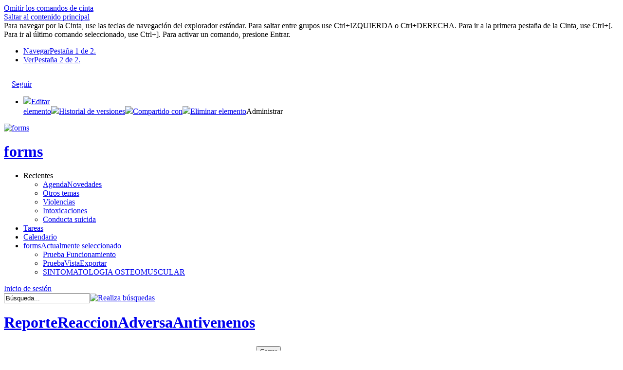

--- FILE ---
content_type: text/html; charset=utf-8
request_url: https://www.ins.gov.co/forms/Lists/ReporteReaccionAdversaAntivenenos/DispForm.aspx?ID=25&RootFolder=%2A
body_size: 104834
content:

<!DOCTYPE html PUBLIC "-//W3C//DTD XHTML 1.0 Strict//EN"
	"http://www.w3.org/TR/xhtml1/DTD/xhtml1-strict.dtd">
<html dir="ltr" lang="es-ES">
<head><meta name="GENERATOR" content="Microsoft SharePoint" /><meta http-equiv="Content-type" content="text/html; charset=utf-8" /><meta http-equiv="X-UA-Compatible" content="IE=10"/><script type='text/javascript'>var _browserisFlight = true;</script><meta http-equiv="Expires" content="0" /><meta name="msapplication-TileImage" content="/_layouts/15/images/SharePointMetroAppTile.png" /><meta name="msapplication-TileColor" content="#0072C6" /><title>
	
	ReporteReaccionAdversaAntivenenos - 2016-09-10-24654

</title><link rel="shortcut icon" href="/_layouts/15/images/favicon.ico?rev=40" type="image/vnd.microsoft.icon" id="favicon" /><link rel="stylesheet" type="text/css" href="/_layouts/15/3082/styles/forms.css?rev=4hStlke5Yj7AAt%2BaexdKXw%3D%3DTAG0"/>
<link rel="stylesheet" type="text/css" href="/_layouts/15/3082/styles/Themable/oslo.css?rev=vEBym0hrcy%2Bhx3n%2BUfXxgQ%3D%3DTAG0"/>
<script type="text/javascript" src="/_layouts/15/3082/initstrings.js?rev=VH27cqV0GG4Tm%2FLXObNlKQ%3D%3DTAG0"></script>
<script type="text/javascript" src="/_layouts/15/init.js?rev=mJIaXP%2BM6YCnwksHj4Tdcw%3D%3DTAG0"></script>
<script type="text/javascript" src="/_layouts/15/3082/strings.js?rev=IqrZ4rt%2FGIjvgA8ayBlkLQ%3D%3DTAG0"></script>
<script type="text/javascript" src="/_layouts/15/clienttemplates.js?rev=3yC6L529OYiGzpYf%2Fn%2BIQA%3D%3DTAG0"></script>
<script type="text/javascript" src="/_layouts/15/clientforms.js?rev=lEvW50XKGvYc64c%2FYulSzg%3D%3DTAG0"></script>
<script type="text/javascript" src="/ScriptResource.axd?d=JYlQER98Ck-21oVeN-8Xr0zjF1q59Q4ndzoNp9iJ6EKlGbGZOEMHWeZz_Vnv3n372maW2LlfvleFqIos8r6umWqH5rOUyxykwT8Esh2TSQOuHLFpIn3Yl5B-BZzZhKdJPkt0WkHJi9lqpZIszGus4OyK7fbQBUdSjF3ZVK6o81DHi3mdGP_0BX7qCY62ScRm0&amp;t=5c0e0825"></script>
<script type="text/javascript" src="/_layouts/15/blank.js?rev=j8B2JDHHSucDcweHtwlb5w%3D%3DTAG0"></script>
<script type="text/javascript" src="/ScriptResource.axd?d=5zJPHHoT7UqKRVwCGZsOtEiGXdXcqvNpML7BLpD69by2SY2fgRA1mLR67k7Xw3f8gkOLOtkvc6D5eXTLxm3qByzywGlKHtWmWyHreFIcGhIKnjw1ygxybsdTDEk9nD2iG3BkxPSCTCHUKo65bxwcxtXkCjYSrEpn0_SDu6JZizrO9Nnz0l3J7CvQgB_sZhMi0&amp;t=5c0e0825"></script>
<script type="text/javascript">RegisterSod("require.js", "\u002f_layouts\u002f15\u002frequire.js?rev=4UhLIF\u00252FezOvmGnh\u00252Fs0LLpA\u00253D\u00253DTAG0");</script>
<script type="text/javascript">RegisterSod("sp.res.resx", "\u002f_layouts\u002f15\u002f3082\u002fsp.res.js?rev=5RKx\u00252F3FX7N4vgJDOQC5OIg\u00253D\u00253DTAG0");</script>
<script type="text/javascript">RegisterSod("sp.runtime.js", "\u002f_layouts\u002f15\u002fsp.runtime.js?rev=ZpIfzRVPOfnTX9BtM\u00252B1fKw\u00253D\u00253DTAG0");RegisterSodDep("sp.runtime.js", "sp.res.resx");</script>
<script type="text/javascript">RegisterSod("sp.js", "\u002f_layouts\u002f15\u002fsp.js?rev=Ws8zCDacByVW830V1S1Jrw\u00253D\u00253DTAG0");RegisterSodDep("sp.js", "sp.runtime.js");RegisterSodDep("sp.js", "sp.ui.dialog.js");RegisterSodDep("sp.js", "sp.res.resx");</script>
<script type="text/javascript">RegisterSod("sp.init.js", "\u002f_layouts\u002f15\u002fsp.init.js?rev=sSaCBeanR\u00252BmeYr\u00252FS28tXBQ\u00253D\u00253DTAG0");</script>
<script type="text/javascript">RegisterSod("sp.ui.dialog.js", "\u002f_layouts\u002f15\u002fsp.ui.dialog.js?rev=4CvvV1xagxd5rpSsb\u00252BaGVA\u00253D\u00253DTAG0");RegisterSodDep("sp.ui.dialog.js", "sp.init.js");RegisterSodDep("sp.ui.dialog.js", "sp.res.resx");</script>
<script type="text/javascript">RegisterSod("core.js", "\u002f_layouts\u002f15\u002fcore.js?rev=Zq\u00252FMfbnmjbbiqyBYDL3VmQ\u00253D\u00253DTAG0");</script>
<script type="text/javascript">RegisterSod("menu.js", "\u002f_layouts\u002f15\u002fmenu.js?rev=oK2yHtttBZo8upiVr4uUXA\u00253D\u00253DTAG0");</script>
<script type="text/javascript">RegisterSod("mQuery.js", "\u002f_layouts\u002f15\u002fmquery.js?rev=gflWbKYXPS7eNkD4ctUWcw\u00253D\u00253DTAG0");</script>
<script type="text/javascript">RegisterSod("callout.js", "\u002f_layouts\u002f15\u002fcallout.js?rev=ZP1OUHvpf6PqigpaHIrptA\u00253D\u00253DTAG0");RegisterSodDep("callout.js", "mQuery.js");RegisterSodDep("callout.js", "core.js");</script>
<script type="text/javascript">RegisterSod("sp.core.js", "\u002f_layouts\u002f15\u002fsp.core.js?rev=wauuPXDIYOX0dhdEg3lksw\u00253D\u00253DTAG0");RegisterSodDep("sp.core.js", "sp.init.js");RegisterSodDep("sp.core.js", "core.js");</script>
<script type="text/javascript">RegisterSod("sharedhovercard.strings.js", "\u002f_layouts\u002f15\u002f3082\u002fsharedhovercard.strings.js?rev=s1WuB5UaapoAaRSfFh7oOQ\u00253D\u00253DTAG0");</script>
<script type="text/javascript">RegisterSod("sharedhovercard.js", "\u002f_layouts\u002f15\u002fsharedhovercard.js?rev=uB89up9szoXj8bAMKPkPSg\u00253D\u00253DTAG0");RegisterSodDep("sharedhovercard.js", "sharedhovercard.strings.js");</script>
<script type="text/javascript">RegisterSod("sharing.js", "\u002f_layouts\u002f15\u002fsharing.js?rev=s8SlBsRPSWF55FYSf4yE8A\u00253D\u00253DTAG0");RegisterSodDep("sharing.js", "mQuery.js");RegisterSodDep("sharing.js", "core.js");</script>
<script type="text/javascript">RegisterSod("suitelinks.js", "\u002f_layouts\u002f15\u002fsuitelinks.js?rev=Sjjx8Kj\u00252BmFEwCB7EHQSsRw\u00253D\u00253DTAG0");RegisterSodDep("suitelinks.js", "core.js");</script>
<script type="text/javascript">RegisterSod("assetpickers.js", "\u002f_layouts\u002f15\u002fassetpickers.js?rev=F9ar40BkfI5X0DE71uz1ww\u00253D\u00253DTAG0");</script>
<script type="text/javascript">RegisterSod("clientrenderer.js", "\u002f_layouts\u002f15\u002fclientrenderer.js?rev=g7W2hDGBV38aZlksjFS5yA\u00253D\u00253DTAG0");</script>
<script type="text/javascript">RegisterSod("srch.resources.resx", "\u002f_layouts\u002f15\u002f3082\u002fsrch.resources.js?rev=02cp7YrtZjOY4M0gurrGWA\u00253D\u00253DTAG0");</script>
<script type="text/javascript">RegisterSod("search.clientcontrols.js", "\u002f_layouts\u002f15\u002fsearch.clientcontrols.js?rev=llkkoa8WzW2Akde91RvLUw\u00253D\u00253DTAG0");RegisterSodDep("search.clientcontrols.js", "sp.init.js");RegisterSodDep("search.clientcontrols.js", "clientrenderer.js");RegisterSodDep("search.clientcontrols.js", "srch.resources.resx");</script>
<script type="text/javascript">RegisterSod("sp.search.js", "\u002f_layouts\u002f15\u002fsp.search.js?rev=HAx1PXh3dmISREk3Xv5ClQ\u00253D\u00253DTAG0");RegisterSodDep("sp.search.js", "sp.init.js");RegisterSodDep("sp.search.js", "sp.runtime.js");</script>
<script type="text/javascript">RegisterSod("ajaxtoolkit.js", "\u002f_layouts\u002f15\u002fajaxtoolkit.js?rev=D\u00252BopWJT1QLPe7G8RdEG71A\u00253D\u00253DTAG0");RegisterSodDep("ajaxtoolkit.js", "search.clientcontrols.js");</script>
<script type="text/javascript">RegisterSod("cui.js", "\u002f_layouts\u002f15\u002fcui.js?rev=gQCFRD36zQLza\u00252FHHw8gN\u00252BA\u00253D\u00253DTAG0");</script>
<script type="text/javascript">RegisterSod("inplview", "\u002f_layouts\u002f15\u002finplview.js?rev=t4KDlJfDkAWttConMTEARA\u00253D\u00253DTAG0");RegisterSodDep("inplview", "core.js");RegisterSodDep("inplview", "sp.js");</script>
<script type="text/javascript">RegisterSod("ribbon", "\u002f_layouts\u002f15\u002fsp.ribbon.js?rev=a5rbLuioVExSVaG49E9TiQ\u00253D\u00253DTAG0");RegisterSodDep("ribbon", "core.js");RegisterSodDep("ribbon", "sp.core.js");RegisterSodDep("ribbon", "sp.js");RegisterSodDep("ribbon", "cui.js");RegisterSodDep("ribbon", "sp.res.resx");RegisterSodDep("ribbon", "sp.runtime.js");RegisterSodDep("ribbon", "inplview");</script>
<script type="text/javascript">RegisterSod("sp.ui.policy.resources.resx", "\u002f_layouts\u002f15\u002fScriptResx.ashx?culture=es\u00252Des\u0026name=SP\u00252EUI\u00252EPolicy\u00252EResources\u0026rev=z7PGtEepAED\u00252FwXGJZ6Zmaw\u00253D\u00253D");</script>
<script type="text/javascript">RegisterSod("mdn.js", "\u002f_layouts\u002f15\u002fmdn.js?rev=8NNwivaC8jSLGWcNFulEiA\u00253D\u00253DTAG0");RegisterSodDep("mdn.js", "sp.init.js");RegisterSodDep("mdn.js", "core.js");RegisterSodDep("mdn.js", "sp.runtime.js");RegisterSodDep("mdn.js", "sp.js");RegisterSodDep("mdn.js", "cui.js");RegisterSodDep("mdn.js", "ribbon");RegisterSodDep("mdn.js", "sp.ui.policy.resources.resx");</script>
<script type="text/javascript">RegisterSod("userprofile", "\u002f_layouts\u002f15\u002fsp.userprofiles.js?rev=cx6U8sP\u00252ByP0OFLjk6ekyIg\u00253D\u00253DTAG0");RegisterSodDep("userprofile", "sp.runtime.js");</script>
<script type="text/javascript">RegisterSod("followingcommon.js", "\u002f_layouts\u002f15\u002ffollowingcommon.js?rev=eBeRI4rR1huQl5NFFTL6yw\u00253D\u00253DTAG0");RegisterSodDep("followingcommon.js", "sp.js");RegisterSodDep("followingcommon.js", "userprofile");RegisterSodDep("followingcommon.js", "core.js");RegisterSodDep("followingcommon.js", "mQuery.js");</script>
<script type="text/javascript">RegisterSod("profilebrowserscriptres.resx", "\u002f_layouts\u002f15\u002f3082\u002fprofilebrowserscriptres.js?rev=Q0jeR3lY56raUGvs8iu7RA\u00253D\u00253DTAG0");</script>
<script type="text/javascript">RegisterSod("sp.ui.mysitecommon.js", "\u002f_layouts\u002f15\u002fsp.ui.mysitecommon.js?rev=lm\u00252B1gjE\u00252B14XkW\u00252FkL7HKPEg\u00253D\u00253DTAG0");RegisterSodDep("sp.ui.mysitecommon.js", "sp.init.js");RegisterSodDep("sp.ui.mysitecommon.js", "sp.runtime.js");RegisterSodDep("sp.ui.mysitecommon.js", "userprofile");RegisterSodDep("sp.ui.mysitecommon.js", "profilebrowserscriptres.resx");</script>
<script type="text/javascript">RegisterSod("browserScript", "\u002f_layouts\u002f15\u002fnon_ie.js?rev=GM8If5VaeMHGXdkXQ29RSQ\u00253D\u00253DTAG0");</script>
<script type="text/javascript">RegisterSod("offline.js", "\u002f_layouts\u002f15\u002foffline.js?rev=ZpZwyjzdqtOykIJwH\u00252FIFUw\u00253D\u00253DTAG0");</script>
<script type="text/javascript">RegisterSod("WPAdderClass", "\u002f_layouts\u002f15\u002fwpadder.js?rev=cCgU7YUu\u00252F7y\u00252Fyxz3iMRG4g\u00253D\u00253DTAG0");</script>
<script type="text/javascript">RegisterSod("dragdrop.js", "\u002f_layouts\u002f15\u002fdragdrop.js?rev=spKnnJuN3F8s8f3JmOPHlA\u00253D\u00253DTAG0");</script>
<script type="text/javascript">RegisterSod("quicklaunch.js", "\u002f_layouts\u002f15\u002fquicklaunch.js?rev=XpSywwzPrinJfmmBnEqBRw\u00253D\u00253DTAG0");RegisterSodDep("quicklaunch.js", "dragdrop.js");</script>
<link type="text/xml" rel="alternate" href="/forms/_vti_bin/spsdisco.aspx" />
		
	
	
		
	

		<link rel="canonical" href="https://www.ins.gov.co:443/forms/Lists/ReporteReaccionAdversaAntivenenos/25_.000?ID=25&amp;RootFolder=*" />
		
<style type="text/css">
.ms-bodyareaframe {
	padding: 8px;
	border: none;
}
</style>

	<style type="text/css">
	.s4-titlerowhidetitle { display:none; }
	.s4-ribbonrowhidetitle { height:126px; }

</style></head>
<body>
  <div id="imgPrefetch" style="display:none">
<img src="/_layouts/15/images/favicon.ico?rev=40" />
<img src="/_layouts/15/images/spcommon.png?rev=40" />
<img src="/_layouts/15/images/siteIcon.png?rev=40" />
</div>

  <noscript><div class='noindex'>Puede estar intentando tener acceso a este sitio desde un explorador protegido en el servidor. Habilite los scripts y vuelva a cargar la página.</div></noscript>
  
  <form method="post" action="./DispForm.aspx?ID=25&amp;RootFolder=*" onsubmit="javascript:return WebForm_OnSubmit();" id="aspnetForm" enctype="multipart/form-data">
<div class="aspNetHidden">
<input type="hidden" name="_wpcmWpid" id="_wpcmWpid" value="" />
<input type="hidden" name="wpcmVal" id="wpcmVal" value="" />
<input type="hidden" name="MSOWebPartPage_PostbackSource" id="MSOWebPartPage_PostbackSource" value="" />
<input type="hidden" name="MSOTlPn_SelectedWpId" id="MSOTlPn_SelectedWpId" value="" />
<input type="hidden" name="MSOTlPn_View" id="MSOTlPn_View" value="0" />
<input type="hidden" name="MSOTlPn_ShowSettings" id="MSOTlPn_ShowSettings" value="False" />
<input type="hidden" name="MSOGallery_SelectedLibrary" id="MSOGallery_SelectedLibrary" value="" />
<input type="hidden" name="MSOGallery_FilterString" id="MSOGallery_FilterString" value="" />
<input type="hidden" name="MSOTlPn_Button" id="MSOTlPn_Button" value="none" />
<input type="hidden" name="__EVENTTARGET" id="__EVENTTARGET" value="" />
<input type="hidden" name="__EVENTARGUMENT" id="__EVENTARGUMENT" value="" />
<input type="hidden" name="__REQUESTDIGEST" id="__REQUESTDIGEST" value="0xFBF796103DF3E3B783894330A77D047A87AF9F6BDF037ACB850AEE03EB822B57C2DD7484760ED8BCF858D74BEFBB0982C17CE9BE134608E5D166C14D4AA5BAE6,24 Jan 2026 19:44:21 -0000" />
<input type="hidden" name="MSOSPWebPartManager_DisplayModeName" id="MSOSPWebPartManager_DisplayModeName" value="Browse" />
<input type="hidden" name="MSOSPWebPartManager_ExitingDesignMode" id="MSOSPWebPartManager_ExitingDesignMode" value="false" />
<input type="hidden" name="MSOWebPartPage_Shared" id="MSOWebPartPage_Shared" value="" />
<input type="hidden" name="MSOLayout_LayoutChanges" id="MSOLayout_LayoutChanges" value="" />
<input type="hidden" name="MSOLayout_InDesignMode" id="MSOLayout_InDesignMode" value="" />
<input type="hidden" name="_wpSelected" id="_wpSelected" value="MSOZoneCell_WebPartWPQ2" />
<input type="hidden" name="_wzSelected" id="_wzSelected" value="" />
<input type="hidden" name="MSOSPWebPartManager_OldDisplayModeName" id="MSOSPWebPartManager_OldDisplayModeName" value="Browse" />
<input type="hidden" name="MSOSPWebPartManager_StartWebPartEditingName" id="MSOSPWebPartManager_StartWebPartEditingName" value="false" />
<input type="hidden" name="MSOSPWebPartManager_EndWebPartEditing" id="MSOSPWebPartManager_EndWebPartEditing" value="false" />
<input type="hidden" name="__LASTFOCUS" id="__LASTFOCUS" value="" />
<input type="hidden" name="_maintainWorkspaceScrollPosition" id="_maintainWorkspaceScrollPosition" value="0" />
<input type="hidden" name="__VIEWSTATE" id="__VIEWSTATE" value="/[base64]/[base64]/AJqYXZhc2NyaXB0OlNUU05hdmlnYXRlV2l0aENoZWNrb3V0QWxlcnQoJ1x1MDAyZmZvcm1zXHUwMDJmX2xheW91dHNcdTAwMmYxNVx1MDAyZmxpc3Rmb3JtLmFzcHg/[base64]/[base64]" />
</div>

<script type="text/javascript">
//<![CDATA[
var theForm = document.forms['aspnetForm'];
if (!theForm) {
    theForm = document.aspnetForm;
}
function __doPostBack(eventTarget, eventArgument) {
    if (!theForm.onsubmit || (theForm.onsubmit() != false)) {
        theForm.__EVENTTARGET.value = eventTarget;
        theForm.__EVENTARGUMENT.value = eventArgument;
        theForm.submit();
    }
}
//]]>
</script>


<script src="/WebResource.axd?d=W9N19EueNYEFvgbE74Tld3KEJ3Qx89qasVCz_pRL1VgRPmlWKta8tCIThcMtAo-V4NDyEFLEujPEg2qm8M3E00hpyXr0WV267CL60TDzJiY1&amp;t=638901356248157332" type="text/javascript"></script>


<script type="text/javascript">
//<![CDATA[
var MSOWebPartPageFormName = 'aspnetForm';
var g_presenceEnabled = true;
var g_wsaEnabled = false;

var g_correlationId = '613bf0a1-ac34-401b-ad3a-c31eb5ba97d3';
var g_wsaQoSEnabled = false;
var g_wsaQoSDataPoints = [];
var g_wsaRUMEnabled = false;
var g_wsaLCID = 3082;
var g_wsaListTemplateId = 100;
var g_wsaSiteTemplateId = 'CMSPUBLISHING#0';
var _fV4UI=true;var _spPageContextInfo = {webServerRelativeUrl: "\u002fforms", webAbsoluteUrl: "https:\u002f\u002fwww.ins.gov.co\u002fforms", siteAbsoluteUrl: "https:\u002f\u002fwww.ins.gov.co", serverRequestPath: "\u002fforms\u002fLists\u002fReporteReaccionAdversaAntivenenos\u002fDispForm.aspx", layoutsUrl: "_layouts\u002f15", webTitle: "forms", webTemplate: "39", tenantAppVersion: "0", isAppWeb: false, Has2019Era: true, webLogoUrl: "_layouts\u002f15\u002fimages\u002fsiteicon.png", webLanguage: 3082, currentLanguage: 3082, currentUICultureName: "es-ES", currentCultureName: "es-ES", clientServerTimeDelta: new Date("2026-01-24T19:44:21.4010357Z") - new Date(), updateFormDigestPageLoaded: new Date("2026-01-24T19:44:21.4010357Z"), siteClientTag: "18286$$16.0.5095.1000", crossDomainPhotosEnabled:false, webUIVersion:15, webPermMasks:{High:16,Low:200769},pageListId:"{10c7d949-23ba-49f1-a9f7-3102b3bb4ea2}", pagePersonalizationScope:1, alertsEnabled:true, customMarkupInCalculatedFieldDisabled: true, siteServerRelativeUrl: "\u002f", allowSilverlightPrompt:'True', isSiteAdmin: false};var L_Menu_BaseUrl="/forms";
var L_Menu_LCID="3082";
var L_Menu_SiteTheme="null";
var dlc_fvsi = {"DefaultViews":[],"ViewUrls":[],"WebUrl":"\/forms"};
function _spNavigateHierarchy(nodeDiv, dataSourceId, dataPath, url, listInContext, type) {

    CoreInvoke('ProcessDefaultNavigateHierarchy', nodeDiv, dataSourceId, dataPath, url, listInContext, type, document.forms.aspnetForm, "", "\u002fforms\u002fLists\u002fReporteReaccionAdversaAntivenenos\u002fDispForm.aspx");

}
Flighting.ExpFeatures = [480215056,1880287568,1561350208,302071836,3212816,69472768,4194310,-2113396707,268502022,-872284160,1049232,-2147421952,65536,65536,2097472,917504,-2147474174,1372324107,67108882,0,0,-2147483648,2097152,0,0,32768,0,0,0,0,0,0,0,0,0,0,0,0,0,0,0,0,0,0,0,0,0,0,0,0,0,0,0,0,0,0,0,0,0,0,0,0,0,0,0,0,0,0,0,0,0,0,0,0,0,0,0,0,0,0,0,0,0,0,32768]; (function()
{
    if(typeof(window.SP) == "undefined") window.SP = {};
    if(typeof(window.SP.YammerSwitch) == "undefined") window.SP.YammerSwitch = {};

    var ysObj = window.SP.YammerSwitch;
    ysObj.IsEnabled = false;
    ysObj.TargetYammerHostName = "www.yammer.com";
} )(); var _spWebPartComponents = new Object();
                var g_syncButtonUsePopup = true;
                //]]>
</script>

<script src="/_layouts/15/blank.js?rev=j8B2JDHHSucDcweHtwlb5w%3D%3DTAG0" type="text/javascript"></script>
<script type="text/javascript">
//<![CDATA[
(function(){

        if (typeof(_spBodyOnLoadFunctions) === 'undefined' || _spBodyOnLoadFunctions === null) {
            return;
        }
        _spBodyOnLoadFunctions.push(function() {
            SP.SOD.executeFunc('core.js', 'FollowingDocument', function() { FollowingDocument(); });
        });
    })();(function(){

        if (typeof(_spBodyOnLoadFunctions) === 'undefined' || _spBodyOnLoadFunctions === null) {
            return;
        }
        _spBodyOnLoadFunctions.push(function() {
            SP.SOD.executeFunc('core.js', 'FollowingCallout', function() { FollowingCallout(); });
        });
    })();if (typeof(DeferWebFormInitCallback) == 'function') DeferWebFormInitCallback();//]]>
</script>

<script src="/WebResource.axd?d=1_RaZknp7MfDbs22EYx7H0-uZP8SlEZOWuCGxS7dSqvjW8UrACvMSqf_X5JiAYeFSrauQIF6Mckj8CWojiAvSdduc1vyKQZyGxt5uzZ4J2E1&amp;t=638901356248157332" type="text/javascript"></script>
<script type="text/javascript">
//<![CDATA[
function WebForm_OnSubmit() {
UpdateFormDigest('\u002fforms', 1440000);
                    var workspaceElem = GetCachedElement("s4-workspace");
                    if (workspaceElem != null)
                    {
                        var scrollElem = GetCachedElement("_maintainWorkspaceScrollPosition");
                        if (scrollElem != null)
                        {
                            scrollElem.value = workspaceElem.scrollTop;
                        }
                    };
                if (typeof(_spFormOnSubmitWrapper) != 'undefined') {return _spFormOnSubmitWrapper();} else {return true;};
return true;
}
//]]>
</script>

<div class="aspNetHidden">

	<input type="hidden" name="__VIEWSTATEGENERATOR" id="__VIEWSTATEGENERATOR" value="907C66F6" />
	<input type="hidden" name="__SCROLLPOSITIONX" id="__SCROLLPOSITIONX" value="0" />
	<input type="hidden" name="__SCROLLPOSITIONY" id="__SCROLLPOSITIONY" value="0" />
	<input type="hidden" name="__EVENTVALIDATION" id="__EVENTVALIDATION" value="/wEdAAV4rIQWiBHum5NnrF/Bo3NTMTZk9qLGncDjImqxppn1MydgqPowsh1QNqkfp7jc854iCwdz5gcc5wz6cVPnQ+YXz4cIHu5q38aJmFlbNjdYZprtTfXrTYJa2bOsdpJKEDsznTL+ulg+rEjjpJFeIpsO" />
</div>
	<script type="text/javascript"> var submitHook = function () { return false; }; theForm._spOldSubmit = theForm.submit; theForm.submit = function () { if (!submitHook()) { this._spOldSubmit(); } }; </script>
	<span id="DeltaSPWebPartManager">
		
	</span>
	<script type="text/javascript">
//<![CDATA[
Sys.WebForms.PageRequestManager._initialize('ctl00$ScriptManager', 'aspnetForm', ['fctl00$WebPartAdderUpdatePanel',''], [], ['ctl00$WebPartAdder',''], 90, 'ctl00');
//]]>
</script>

	<span id="DeltaDelegateControls">
		
		
	</span>
	<div>
	
<div id="TurnOnAccessibility" style="display:none" class="s4-notdlg noindex">
	<a id="linkTurnOnAcc" title="Activar el modo de accesibilidad" href="#" class="ms-accessible ms-acc-button" onclick="SetIsAccessibilityFeatureEnabled(true);UpdateAccessibilityUI();document.getElementById('linkTurnOffAcc').focus();return false;">Activar el modo de accesibilidad</a>
</div>
<div id="TurnOffAccessibility" style="display:none" class="s4-notdlg noindex">
	<a id="linkTurnOffAcc" title="Desactivar el modo de accesibilidad" href="#" class="ms-accessible ms-acc-button" onclick="SetIsAccessibilityFeatureEnabled(false);UpdateAccessibilityUI();document.getElementById('linkTurnOnAcc').focus();return false;">Desactivar el modo de accesibilidad</a>
</div>
<div class="s4-notdlg s4-skipribbonshortcut noindex">
	<a href="javascript:;" title="Omitir los comandos de cinta" onclick="document.getElementById('startNavigation').focus();" class="ms-accessible ms-acc-button" accesskey="Y">Omitir los comandos de cinta</a>
</div>
<div class="s4-notdlg noindex">
	<a href="javascript:;" title="Saltar al contenido principal" onclick="document.getElementById('mainContent').focus();" class="ms-accessible ms-acc-button">Saltar al contenido principal</a>
</div>
<div id="TurnOffAnimation" style="display:none;" class="s4-notdlg noindex">
	<a id="linkTurnOffAnimation" title="Desactivar animaciones" href="#" class="ms-accessible ms-acc-button" onclick="ToggleAnimationStatus();return false;">Desactivar animaciones</a>
</div>
<div id="TurnOnAnimation" style="display:none;" class="s4-notdlg noindex">
	<a id="linkTurnOnAnimation" title="Activar animaciones" href="#" class="ms-accessible ms-acc-button" onclick="ToggleAnimationStatus();return false;">Activar animaciones</a>
</div>
<a id="HiddenAnchor" href="javascript:;" style="display:none;"></a>
	
</div>
	<div id="authWrapper" class="">
<div id="suiteBarDelta" class="ms-dialogHidden ms-fullWidth noindex">
	
  

</div>
		<div class="ms-belltown-anonShow">
			<div id="s4-ribbonrow">
				<div id="globalNavBox">
	<div id="ribbonBox">
	<div id="s4-ribboncont">
		<div id="DeltaSPRibbon">
	
			

			<input id="RibbonContainer_activeTabId" name="ctl00$ctl61" type="hidden" value=""/><div id='RibbonContainer'><div class="ms-cui-ribbon ms-cui-needIEFilter" id="Ribbon" unselectable="on" aria-describedby="ribboninstructions" role="toolbar"><span class="ms-cui-hidden" id="ribboninstructions" unselectable="on">Para navegar por la Cinta, use las teclas de navegaci&#243;n del explorador est&#225;ndar. Para saltar entre grupos use Ctrl+IZQUIERDA o Ctrl+DERECHA. Para ir a la primera pesta&#241;a de la Cinta, use Ctrl+[. Para ir al &#250;ltimo comando seleccionado, use Ctrl+]. Para activar un comando, presione Entrar.</span><div class="ms-cui-ribbonTopBars" unselectable="on"><div class="ms-cui-topBar1" unselectable="on" style="display:none"><div class="ms-cui-qat-container" unselectable="on"></div></div><div class="ms-cui-topBar2 ms-cui-topBarMaximized" unselectable="on"><div class="ms-cui-jewel-container" id="jewelcontainer" unselectable="on" style="display:none"></div><div class="ms-cui-TabRowLeft ms-core-defaultFont ms-dialogHidden" id="RibbonContainer-TabRowLeft" unselectable="on">
				</div><ul class="ms-cui-tts ms-cui-disabled" unselectable="on" role="tablist"><li class="ms-cui-tt ms-browseTab" id="Ribbon.Read-title" unselectable="on" role="tab"><a class="ms-cui-tt-a" unselectable="on" href="javascript:;" onclick="return false;" title="Navegar" onkeydown="return true;"><span class="ms-cui-tt-span" unselectable="on">Navegar</span><span class="ms-cui-hidden" unselectable="on">Pesta&#241;a 1 de 2.</span></a></li><li class="ms-cui-tt ms-cui-tt-s" id="Ribbon.ListForm.Display-title" unselectable="on" role="tab"><a class="ms-cui-tt-a" unselectable="on" href="javascript:;" onclick="return false;" title="Ver" onkeydown="return true;"><span class="ms-cui-tt-span" unselectable="on">Ver</span><span class="ms-cui-hidden" unselectable="on">Pesta&#241;a 2 de 2.</span></a></li></ul><div class="ms-cui-TabRowRight s4-trc-container s4-notdlg ms-core-defaultFont" id="RibbonContainer-TabRowRight" unselectable="on">
					
					<a onmouseover="this.firstChild.firstChild.style.left=&#39;-217px&#39;; this.firstChild.firstChild.style.top=&#39;-192px&#39;;" onmouseout="this.firstChild.firstChild.style.left=&#39;-218px&#39;; this.firstChild.firstChild.style.top=&#39;-48px&#39;;" onclick="SP.SOD.executeFunc(&#39;followingcommon.js&#39;, &#39;FollowSite&#39;, function() { FollowSite(); }); return false;" id="site_follow_button" title="Permite seguir este sitio y volver a él fácilmente desde su página de sitios." class="ms-promotedActionButton" href="javascript:WebForm_DoPostBackWithOptions(new WebForm_PostBackOptions(&quot;ctl00$site_follow_button&quot;, &quot;&quot;, true, &quot;&quot;, &quot;&quot;, false, true))" style="display:inline-block;"><span style="height:16px;width:16px;position:relative;display:inline-block;overflow:hidden;" class="s4-clust ms-promotedActionButton-icon"><img src="/_layouts/15/images/spcommon.png?rev=40" alt="Seguir" style="position:absolute;left:-218px;top:-48px;" /></span><span class="ms-promotedActionButton-text">Seguir</span></a>
					
					
<span id="fullscreenmodebox" class="ms-qatbutton">
	<span id="fullscreenmode">
		<a onmouseover="this.firstChild.firstChild.firstChild.style.left=&#39;-125px&#39;; this.firstChild.firstChild.firstChild.style.top=&#39;-178px&#39;;" onmouseout="this.firstChild.firstChild.firstChild.style.left=&#39;-143px&#39;; this.firstChild.firstChild.firstChild.style.top=&#39;-178px&#39;;" id="ctl00_fullscreenmodeBtn" title="Centrarse en el contenido" onclick="SetFullScreenMode(true);PreventDefaultNavigation();return false;" href="../../../_catalogs/masterpage/#" style="display:inline-block;height:30px;width:30px;"><span style="display:inline-block;overflow:hidden;height:16px;width:16px;padding-left:7px;padding-top:7px;padding-right:7px;padding-bottom:7px;"><span style="height:16px;width:16px;position:relative;display:inline-block;overflow:hidden;" class="s4-clust"><img src="/_layouts/15/images/spcommon.png?rev=40" alt="Centrarse en el contenido" style="border:0;position:absolute;left:-143px;top:-178px;" /></span></span></a>
	</span>
	<span id="exitfullscreenmode" style="display: none;">
		<a onmouseover="this.firstChild.firstChild.firstChild.style.left=&#39;-179px&#39;; this.firstChild.firstChild.firstChild.style.top=&#39;-96px&#39;;" onmouseout="this.firstChild.firstChild.firstChild.style.left=&#39;-107px&#39;; this.firstChild.firstChild.firstChild.style.top=&#39;-178px&#39;;" id="ctl00_exitfullscreenmodeBtn" title="Centrarse en el contenido" onclick="SetFullScreenMode(false);PreventDefaultNavigation();return false;" href="../../../_catalogs/masterpage/#" style="display:inline-block;height:30px;width:30px;"><span style="display:inline-block;overflow:hidden;height:16px;width:16px;padding-left:7px;padding-top:7px;padding-right:7px;padding-bottom:7px;"><span style="height:16px;width:16px;position:relative;display:inline-block;overflow:hidden;" class="s4-clust"><img src="/_layouts/15/images/spcommon.png?rev=40" alt="Centrarse en el contenido" style="border:0;position:absolute;left:-107px;top:-178px;" /></span></span></a>
	</span>
</span>


				</div></div></div><div class="ms-cui-tabContainer  ms-cui-disabled" unselectable="on"><ul class="ms-cui-tabBody" id="Ribbon.ListForm.Display" unselectable="on" role="tabpanel" aria-labelledby="Ribbon.ListForm.Display-title"><li class="ms-cui-group" id="Ribbon.ListForm.Display.Manage" unselectable="on"><span class="ms-cui-groupContainer" unselectable="on"><span class="ms-cui-groupBody" unselectable="on"><span class="ms-cui-layout" id="Ribbon.ListForm.Display.Manage-LargeMedium" unselectable="on"><span class="ms-cui-section" id="Ribbon.ListForm.Display.Manage-LargeMedium-0" unselectable="on"><span class="ms-cui-row-onerow" id="Ribbon.ListForm.Display.Manage-LargeMedium-0-0" unselectable="on"><a class="ms-cui-ctl-large" id="Ribbon.ListForm.Display.Manage.EditItem-Large" onclick="return false;" href="javascript:;" mscui:controltype="Button" aria-describedby="Ribbon.ListForm.Display.Manage.EditItem_ToolTip" role="button" unselectable="on"><span class="ms-cui-ctl-largeIconContainer" unselectable="on"><span class=" ms-cui-img-32by32 ms-cui-img-cont-float ms-cui-imageDisabled" unselectable="on"><img class="" style="top: -341px;left: -511px;" unselectable="on" src="/_layouts/15/3082/images/formatmap32x32.png?rev=40"/></span></span><span class="ms-cui-ctl-largelabel" unselectable="on">Editar<br />elemento</span></a></span></span><span class="ms-cui-section" id="Ribbon.ListForm.Display.Manage-LargeMedium-1" unselectable="on"><span class="ms-cui-row" id="Ribbon.ListForm.Display.Manage-LargeMedium-1-0" unselectable="on"><span unselectable="on"><a class="ms-cui-ctl-medium" id="Ribbon.ListForm.Display.Manage.VersionHistory-Medium" onclick="return false;" href="javascript:;" mscui:controltype="Button" aria-describedby="Ribbon.ListForm.Display.Manage.VersionHistory_ToolTip" role="button" unselectable="on"><span class="ms-cui-ctl-iconContainer" unselectable="on"><span class=" ms-cui-img-16by16 ms-cui-img-cont-float ms-cui-imageDisabled" unselectable="on"><img class="" style="top: -99px;left: -55px;" unselectable="on" src="/_layouts/15/3082/images/formatmap16x16.png?rev=40"/></span></span><span class="ms-cui-ctl-mediumlabel" unselectable="on">Historial de versiones</span></a></span></span><span class="ms-cui-row" id="Ribbon.ListForm.Display.Manage-LargeMedium-1-1" unselectable="on"><span unselectable="on"><a class="ms-cui-ctl-medium" id="Ribbon.ListForm.Display.Manage.ManagePermissions-Medium" onclick="return false;" href="javascript:;" mscui:controltype="Button" aria-describedby="Ribbon.ListForm.Display.Manage.ManagePermissions_ToolTip" role="button" unselectable="on"><span class="ms-cui-ctl-iconContainer" unselectable="on"><span class=" ms-cui-img-16by16 ms-cui-img-cont-float ms-cui-imageDisabled" unselectable="on"><img class="" style="top: -145px;left: -73px;" unselectable="on" src="/_layouts/15/3082/images/formatmap16x16.png?rev=40"/></span></span><span class="ms-cui-ctl-mediumlabel" unselectable="on">Compartido con</span></a></span></span><span class="ms-cui-row" id="Ribbon.ListForm.Display.Manage-LargeMedium-1-2" unselectable="on"><span unselectable="on"><a class="ms-cui-ctl-medium" id="Ribbon.ListForm.Display.Manage.DeleteItem-Medium" onclick="return false;" href="javascript:;" mscui:controltype="Button" aria-describedby="Ribbon.ListForm.Display.Manage.DeleteItem_ToolTip" role="button" unselectable="on"><span class="ms-cui-ctl-iconContainer" unselectable="on"><span class=" ms-cui-img-16by16 ms-cui-img-cont-float ms-cui-imageDisabled" unselectable="on"><img class="" style="top: -289px;left: -109px;" unselectable="on" src="/_layouts/15/3082/images/formatmap16x16.png?rev=40"/></span></span><span class="ms-cui-ctl-mediumlabel" unselectable="on">Eliminar elemento</span></a></span></span></span></span></span><span class="ms-cui-groupTitle" unselectable="on">Administrar</span></span><span class="ms-cui-groupSeparator" unselectable="on"></span></li></ul></div></div></div>
		
</div>
	</div>
	<span id="DeltaSPNavigation">
		
			<span id="ctl00_SPNavigation_ctl00_publishingRibbon"></span>

		
	</span>
</div>
<div id="DeltaWebPartAdderUpdatePanelContainer" class="ms-core-webpartadder">
	
  <div id="WebPartAdderUpdatePanelContainer">
	<div id="ctl00_WebPartAdderUpdatePanel">
		
		<span id="ctl00_WebPartAdder"></span>
	  
	</div>
  </div>

</div>
				</div>
			</div>
		</div>
		<div id="s4-workspace">
			<div id="s4-bodyContainer">
				<div class="ms-belltown-anonspacer"></div>
				<div id="ms-belltown-table" class="ms-table">
					<div id="titlerow" class="ms-dialogHidden ms-core-header ms-tableRow">
						<div id="titleAreaBox" class="ms-noList ms-table">
							<div id="titleAreaRow" class="ms-tableRow">
<div id="siteIcon" class="ms-tableCell ms-verticalAlignTop">
	<div id="DeltaSiteLogo">
	
		<a id="ctl00_onetidProjectPropertyTitleGraphic" title="forms" class="ms-siteicon-a" href="/forms"><img id="ctl00_onetidHeadbnnr2" class="ms-siteicon-img" name="onetidHeadbnnr0" src="/_layouts/15/images/siteIcon.png?rev=40" alt="forms" /></a>
	
</div>
</div>
								<div class="ms-breadcrumb-box ms-tableCell ms-verticalAlignTop">
									<h1 id="pageTitle" class="ms-core-pageTitle">
										<span id="DeltaPlaceHolderPageSiteName" class="ms-core-navigation">
											
												<a id="ctl00_PlaceHolderSiteName_onetidProjectPropertyTitle1" href="/forms/">
													forms
												</a>
											
										</span>
									</h1>
									<div id="DeltaHorizontalQuickLaunch" class="ms-core-navigation ms-belltown-quicklaunch" role="navigation">
	
				<div class="ms-quicklaunchouter">
				<div class="ms-quickLaunch">
				<div id="ctl00_QuickLaunchNavigationManager">
		
					
					<div id="zz1_V4QuickLaunchMenu" class=" noindex ms-core-listMenu-horizontalBox">
			<ul id="zz2_RootAspMenu" class="root ms-core-listMenu-root static">
				<li class="static dynamic-children"><span class="static dynamic-children menu-item ms-core-listMenu-item ms-displayInline ms-navedit-linkNode"><span aria-haspopup="true" class="additional-background ms-navedit-flyoutArrow dynamic-children"><span class="menu-item-text">Recientes</span></span></span><ul class="dynamic">
					<li class="dynamic"><a class="dynamic menu-item ms-core-listMenu-item ms-displayInline ms-navedit-linkNode" href="/Lists/AgendaNovedades/AllItems.aspx"><span class="additional-background ms-navedit-flyoutArrow"><span class="menu-item-text">AgendaNovedades</span></span></a></li><li class="dynamic"><a class="dynamic menu-item ms-core-listMenu-item ms-displayInline ms-navedit-linkNode" href="/Otros temas/Forms/AllItems.aspx"><span class="additional-background ms-navedit-flyoutArrow"><span class="menu-item-text">Otros temas</span></span></a></li><li class="dynamic"><a class="dynamic menu-item ms-core-listMenu-item ms-displayInline ms-navedit-linkNode" href="/Violencias/Forms/AllItems.aspx"><span class="additional-background ms-navedit-flyoutArrow"><span class="menu-item-text">Violencias</span></span></a></li><li class="dynamic"><a class="dynamic menu-item ms-core-listMenu-item ms-displayInline ms-navedit-linkNode" href="/Intoxicaciones/Forms/AllItems.aspx"><span class="additional-background ms-navedit-flyoutArrow"><span class="menu-item-text">Intoxicaciones</span></span></a></li><li class="dynamic"><a class="dynamic menu-item ms-core-listMenu-item ms-displayInline ms-navedit-linkNode" href="/Conducta suicida/Forms/AllItems.aspx"><span class="additional-background ms-navedit-flyoutArrow"><span class="menu-item-text">Conducta suicida</span></span></a></li>
				</ul></li><li class="static"><a class="static menu-item ms-core-listMenu-item ms-displayInline ms-navedit-linkNode" href="/Lists/Tareas/AllItems.aspx"><span class="additional-background ms-navedit-flyoutArrow"><span class="menu-item-text">Tareas</span></span></a></li><li class="static"><a class="static menu-item ms-core-listMenu-item ms-displayInline ms-navedit-linkNode" href="/Lists/Calendario/calendar.aspx"><span class="additional-background ms-navedit-flyoutArrow"><span class="menu-item-text">Calendario</span></span></a></li><li class="static dynamic-children selected"><a class="static dynamic-children selected menu-item ms-core-listMenu-item ms-displayInline ms-core-listMenu-selected ms-navedit-linkNode" href="/forms/Paginas/default.aspx"><span aria-haspopup="true" class="additional-background ms-navedit-flyoutArrow dynamic-children"><span class="menu-item-text">forms</span><span class="ms-hidden">Actualmente seleccionado</span></span></a><ul class="dynamic">
					<li class="dynamic"><a class="dynamic menu-item ms-core-listMenu-item ms-displayInline ms-navedit-linkNode" href="/forms/PruebaFuncionamiento/SitePages/Inicio.aspx"><span class="additional-background ms-navedit-flyoutArrow"><span class="menu-item-text">Prueba Funcionamiento</span></span></a></li><li class="dynamic"><a class="dynamic menu-item ms-core-listMenu-item ms-displayInline ms-navedit-linkNode" href="/forms/PruebaVistaExportar/SitePages/Inicio.aspx"><span class="additional-background ms-navedit-flyoutArrow"><span class="menu-item-text">PruebaVistaExportar</span></span></a></li><li class="dynamic"><a class="dynamic menu-item ms-core-listMenu-item ms-displayInline ms-navedit-linkNode" href="/forms/Paginas/SINTOMATOLOGIA-OSTEOMUSCULAR.aspx"><span class="additional-background ms-navedit-flyoutArrow"><span class="menu-item-text">SINTOMATOLOGIA OSTEOMUSCULAR</span></span></a></li>
				</ul></li>
			</ul>
		</div>
				
	</div>
				</div>
				</div>
									
</div>
								</div>
								<div class="ms-tableCell ms-verticalAlignTop">
									<span id="DeltaPlaceHolderPageHeader" class="ms-belltown-pageheader">
										
									</span>
									<div id="DeltaPlaceHolderSearchArea" class="ms-belltown-searcharea">
	
										<div class="ms-pub-logon">
											
<a id="ctl00_IdOsloWelcome_ExplicitLogin" class="ms-signInLink" href="https://www.ins.gov.co/forms/_layouts/15/Authenticate.aspx?Source=%2Fforms%2FLists%2FReporteReaccionAdversaAntivenenos%2FDispForm%2Easpx%3FID%3D25%26RootFolder%3D%252A" style="display:inline-block;">Inicio de sesión</a>

										</div>
										
											<div id="searchInputBox">
												<div class="ms-webpart-chrome ms-webpart-chrome-fullWidth ">
		<div WebPartID="00000000-0000-0000-0000-000000000000" HasPers="true" id="WebPartWPQ1" width="100%" class="ms-WPBody noindex " OnlyForMePart="true" allowDelete="false" style="" ><div componentid="ctl00_PlaceHolderSearchArea_SmallSearchInputBox1_csr" id="ctl00_PlaceHolderSearchArea_SmallSearchInputBox1_csr"><div id="SearchBox" name="Control"><div class="ms-srch-sb ms-srch-sb-border" id="ctl00_PlaceHolderSearchArea_SmallSearchInputBox1_csr_sboxdiv"><input type="text" value="Búsqueda..." maxlength="2048" accessKey="S" title="Búsqueda..." id="ctl00_PlaceHolderSearchArea_SmallSearchInputBox1_csr_sbox" autocomplete="off" autocorrect="off" onkeypress="EnsureScriptFunc('Search.ClientControls.js', 'Srch.U', function() {if (Srch.U.isEnterKey(String.fromCharCode(event.keyCode))) {$find('ctl00_PlaceHolderSearchArea_SmallSearchInputBox1_csr').search($get('ctl00_PlaceHolderSearchArea_SmallSearchInputBox1_csr_sbox').value);return Srch.U.cancelEvent(event);}})" onkeydown="EnsureScriptFunc('Search.ClientControls.js', 'Srch.U', function() {var ctl = $find('ctl00_PlaceHolderSearchArea_SmallSearchInputBox1_csr');ctl.activateDefaultQuerySuggestionBehavior();})" onfocus="EnsureScriptFunc('Search.ClientControls.js', 'Srch.U', function() {var ctl = $find('ctl00_PlaceHolderSearchArea_SmallSearchInputBox1_csr');ctl.hidePrompt();ctl.setBorder(true);})" onblur="EnsureScriptFunc('Search.ClientControls.js', 'Srch.U', function() {var ctl = $find('ctl00_PlaceHolderSearchArea_SmallSearchInputBox1_csr'); if (ctl){ ctl.showPrompt(); ctl.setBorder(false);}})" class="ms-textSmall ms-srch-sb-prompt ms-helperText"/><a title="Realiza búsquedas" role="button" class="ms-srch-sb-searchLink" id="ctl00_PlaceHolderSearchArea_SmallSearchInputBox1_csr_SearchLink" onclick="EnsureScriptFunc('Search.ClientControls.js', 'Srch.U', function() {$find('ctl00_PlaceHolderSearchArea_SmallSearchInputBox1_csr').search($get('ctl00_PlaceHolderSearchArea_SmallSearchInputBox1_csr_sbox').value);})" href="javascript: {}" ><img src="/_layouts/15/images/searchresultui.png?rev=40" class="ms-srch-sb-searchImg" id="searchImg" alt="Realiza búsquedas" /></a><div class="ms-qSuggest-container ms-shadow" id="AutoCompContainer"><div id="ctl00_PlaceHolderSearchArea_SmallSearchInputBox1_csr_AutoCompList"></div></div></div></div></div><noscript><div id="ctl00_PlaceHolderSearchArea_SmallSearchInputBox1_noscript">Parece que el explorador no tiene JavaScript habilitado. Active JavaScript e inténtelo de nuevo.</div></noscript><div id="ctl00_PlaceHolderSearchArea_SmallSearchInputBox1">

		</div><div class="ms-clear"></div></div>
	</div>
											</div>
										
									
</div>
								</div>
							</div>
						</div>
					</div>
					<div class="ms-tableRow">
						<div class="ms-tableCell ms-verticalAlignTop">
							<div id="notificationArea" class="ms-notif-box"></div>
							<div id="DeltaPageStatusBar">
	
								<div id="pageStatusBar"></div>
							
</div>
						</div>
					</div>
					<div class="ms-tableRow">
						<div class="ms-tableCell">
							<div class="contentwrapper">
								<div class="ms-table ms-fullWidth">
									<div class="ms-tableRow">
										<div class="ms-tableCell ms-verticalAlignTop">
											<div id="sideNavBox" class="ms-dialogHidden ms-forceWrap ms-noList">
												<a id="startNavigation" name="startNavigation" tabIndex="-1"></a>
												<div id="DeltaPlaceHolderLeftNavBar" class="ms-core-navigation ms-belltown-sideNavDelta">
	
													






					
													
												
</div>
											</div>
										</div>
<div id="contentBox" class="ms-pub-contentLayout ms-verticalAlignTop" aria-live="polite" aria-relevant="all">
	<a id="mainContent" name="mainContent" tabindex="-1"></a>
	<h1 id="pageContentTitle" class="ms-belltown-pageName ms-noWrap ms-dialogHidden">
		<span id="DeltaPlaceHolderPageTitleInTitleArea">
			
	<span class="die">
		<a href="/forms/Lists/ReporteReaccionAdversaAntivenenos">ReporteReaccionAdversaAntivenenos</a>
	</span>

		</span>
	</h1>
	<div id="DeltaPlaceHolderMain">
	
		

	<div style="padding-left:5px">
	
	<table class="ms-core-tableNoSpace" id="onetIDListForm">
	 <tr>
	  <td>
	 <div class="ms-webpart-zone ms-fullWidth">
		<div id="MSOZoneCell_WebPartWPQ2" class="s4-wpcell-plain ms-webpartzone-cell ms-webpart-cell-vertical ms-fullWidth ">
			<div class="ms-webpart-chrome ms-webpart-chrome-vertical ms-webpart-chrome-fullWidth ">
				<div WebPartID="174456da-c302-49d3-85d0-e24c82693664" HasPers="false" id="WebPartWPQ2" width="100%" class="noindex " allowDelete="false" style="" >
		<table>
			<tr>
				<td>
					<span id='part1'>
						
		
	
						<div id="listFormToolBarTop">
						
<table class="ms-formtoolbar" cellpadding="2" cellspacing="0" border="0" id="ctl00_ctl39_g_174456da_c302_49d3_85d0_e24c82693664_ctl00_toolBarTbltop" width="100%" role="presentation">
  <tr>


	<td width="99%" class="ms-toolbar" nowrap="nowrap"><img src="/_layouts/15/images/blank.gif?rev=40" width='1' height='18' alt="" data-accessibility-nocheck="true"/></td>


		<td class="ms-toolbar" nowrap="nowrap">
	
		<table cellpadding="0" cellspacing="0" width="100%"><tr><td align="right" width="100%" nowrap="nowrap">
			<input type="button" name="ctl00$ctl39$g_174456da_c302_49d3_85d0_e24c82693664$ctl00$toolBarTbltop$RightRptControls$ctl02$ctl00$diidIOGoBack" value="Cerrar" onclick="STSNavigate(&#39;\u002fforms\u002fLists\u002fReporteReaccionAdversaAntivenenos&#39;);return false;WebForm_DoPostBackWithOptions(new WebForm_PostBackOptions(&quot;ctl00$ctl39$g_174456da_c302_49d3_85d0_e24c82693664$ctl00$toolBarTbltop$RightRptControls$ctl02$ctl00$diidIOGoBack&quot;, &quot;&quot;, true, &quot;&quot;, &quot;&quot;, false, true))" id="ctl00_ctl39_g_174456da_c302_49d3_85d0_e24c82693664_ctl00_toolBarTbltop_RightRptControls_ctl02_ctl00_diidIOGoBack" accesskey="C" class="ms-ButtonHeightWidth" target="_self" />
		</td> </tr> </table>
	
		</td>
	
  </tr>
</table>

						</div>
						<span style="display:none">
		<script type="text/javascript">// <![CDATA[ 


			recycleBinEnabled = 1;
			cascadeDeleteWarningMessage = '';
		// ]]>
</script>
		
	</span><span></span>
						
						<table class="ms-formtable" style="margin-top: 8px;" border="0" cellpadding="0" cellspacing="0" width="100%">
						
						
						
		<tr>
		<td nowrap="true" valign="top" width="113px" class="ms-formlabel"><span class="ms-h3 ms-standardheader"><a name="SPBookmark_Title"></a>Título</span></td>
		<td valign="top" class="ms-formbody" width="350px" id="SPFieldText">
		<!-- FieldName="Título"
			 FieldInternalName="Title"
			 FieldType="SPFieldText"
		  -->
			<span id='WPQ210c7d949-23ba-49f1-a9f7-3102b3bb4ea2Title' data-sp-control='SPFieldText' data-sp-options='{&quot;mode&quot;:1,&quot;source&quot;:&quot;Title&quot;}'></span>
				
			
		</td>
	</tr>
	
		<tr>
		<td nowrap="true" valign="top" width="113px" class="ms-formlabel"><span class="ms-h3 ms-standardheader"><a name="SPBookmark_FechaNotificacion"></a>FechaNotificacion</span></td>
		<td valign="top" class="ms-formbody" width="350px" id="SPFieldDateTime">
		<!-- FieldName="FechaNotificacion"
			 FieldInternalName="FechaNotificacion"
			 FieldType="SPFieldDateTime"
		  -->
			<span id='WPQ210c7d949-23ba-49f1-a9f7-3102b3bb4ea2FechaNotificacion' data-sp-control='SPFieldDateTime' data-sp-options='{&quot;mode&quot;:1,&quot;source&quot;:&quot;FechaNotificacion&quot;}'></span>
				
			
		</td>
	</tr>
	
		<tr>
		<td nowrap="true" valign="top" width="113px" class="ms-formlabel"><span class="ms-h3 ms-standardheader"><a name="SPBookmark_Institucion"></a>Institucion</span></td>
		<td valign="top" class="ms-formbody" width="350px" id="SPFieldText">
		<!-- FieldName="Institucion"
			 FieldInternalName="Institucion"
			 FieldType="SPFieldText"
		  -->
			<span id='WPQ210c7d949-23ba-49f1-a9f7-3102b3bb4ea2Institucion' data-sp-control='SPFieldText' data-sp-options='{&quot;mode&quot;:1,&quot;source&quot;:&quot;Institucion&quot;}'></span>
				
			
		</td>
	</tr>
	
		<tr>
		<td nowrap="true" valign="top" width="113px" class="ms-formlabel"><span class="ms-h3 ms-standardheader"><a name="SPBookmark_Nivel"></a>Nivel</span></td>
		<td valign="top" class="ms-formbody" width="350px" id="SPFieldText">
		<!-- FieldName="Nivel"
			 FieldInternalName="Nivel"
			 FieldType="SPFieldText"
		  -->
			<span id='WPQ210c7d949-23ba-49f1-a9f7-3102b3bb4ea2Nivel' data-sp-control='SPFieldText' data-sp-options='{&quot;mode&quot;:1,&quot;source&quot;:&quot;Nivel&quot;}'></span>
				
			
		</td>
	</tr>
	
		<tr>
		<td nowrap="true" valign="top" width="113px" class="ms-formlabel"><span class="ms-h3 ms-standardheader"><a name="SPBookmark_Ciudad"></a>Ciudad</span></td>
		<td valign="top" class="ms-formbody" width="350px" id="SPFieldText">
		<!-- FieldName="Ciudad"
			 FieldInternalName="Ciudad"
			 FieldType="SPFieldText"
		  -->
			<span id='WPQ210c7d949-23ba-49f1-a9f7-3102b3bb4ea2Ciudad' data-sp-control='SPFieldText' data-sp-options='{&quot;mode&quot;:1,&quot;source&quot;:&quot;Ciudad&quot;}'></span>
				
			
		</td>
	</tr>
	
		<tr>
		<td nowrap="true" valign="top" width="113px" class="ms-formlabel"><span class="ms-h3 ms-standardheader"><a name="SPBookmark_Departamento"></a>Departamento</span></td>
		<td valign="top" class="ms-formbody" width="350px" id="SPFieldText">
		<!-- FieldName="Departamento"
			 FieldInternalName="Departamento"
			 FieldType="SPFieldText"
		  -->
			<span id='WPQ210c7d949-23ba-49f1-a9f7-3102b3bb4ea2Departamento' data-sp-control='SPFieldText' data-sp-options='{&quot;mode&quot;:1,&quot;source&quot;:&quot;Departamento&quot;}'></span>
				
			
		</td>
	</tr>
	
		<tr>
		<td nowrap="true" valign="top" width="113px" class="ms-formlabel"><span class="ms-h3 ms-standardheader"><a name="SPBookmark_Municipio"></a>Municipio</span></td>
		<td valign="top" class="ms-formbody" width="350px" id="SPFieldText">
		<!-- FieldName="Municipio"
			 FieldInternalName="Municipio"
			 FieldType="SPFieldText"
		  -->
			<span id='WPQ210c7d949-23ba-49f1-a9f7-3102b3bb4ea2Municipio' data-sp-control='SPFieldText' data-sp-options='{&quot;mode&quot;:1,&quot;source&quot;:&quot;Municipio&quot;}'></span>
				
			
		</td>
	</tr>
	
		<tr>
		<td nowrap="true" valign="top" width="113px" class="ms-formlabel"><span class="ms-h3 ms-standardheader"><a name="SPBookmark_InicialesPaciente"></a>InicialesPaciente</span></td>
		<td valign="top" class="ms-formbody" width="350px" id="SPFieldText">
		<!-- FieldName="InicialesPaciente"
			 FieldInternalName="InicialesPaciente"
			 FieldType="SPFieldText"
		  -->
			<span id='WPQ210c7d949-23ba-49f1-a9f7-3102b3bb4ea2InicialesPaciente' data-sp-control='SPFieldText' data-sp-options='{&quot;mode&quot;:1,&quot;source&quot;:&quot;InicialesPaciente&quot;}'></span>
				
			
		</td>
	</tr>
	
		<tr>
		<td nowrap="true" valign="top" width="113px" class="ms-formlabel"><span class="ms-h3 ms-standardheader"><a name="SPBookmark_HistoriaClinica"></a>HistoriaClinica</span></td>
		<td valign="top" class="ms-formbody" width="350px" id="SPFieldNumber">
		<!-- FieldName="HistoriaClinica"
			 FieldInternalName="HistoriaClinica"
			 FieldType="SPFieldNumber"
		  -->
			<span id='WPQ210c7d949-23ba-49f1-a9f7-3102b3bb4ea2HistoriaClinica' data-sp-control='SPFieldNumber' data-sp-options='{&quot;mode&quot;:1,&quot;source&quot;:&quot;HistoriaClinica&quot;}'></span>
				
			
		</td>
	</tr>
	
		<tr>
		<td nowrap="true" valign="top" width="113px" class="ms-formlabel"><span class="ms-h3 ms-standardheader"><a name="SPBookmark_NoIdentificacion"></a>NoIdentificacion</span></td>
		<td valign="top" class="ms-formbody" width="350px" id="SPFieldNumber">
		<!-- FieldName="NoIdentificacion"
			 FieldInternalName="NoIdentificacion"
			 FieldType="SPFieldNumber"
		  -->
			<span id='WPQ210c7d949-23ba-49f1-a9f7-3102b3bb4ea2NoIdentificacion' data-sp-control='SPFieldNumber' data-sp-options='{&quot;mode&quot;:1,&quot;source&quot;:&quot;NoIdentificacion&quot;}'></span>
				
			
		</td>
	</tr>
	
		<tr>
		<td nowrap="true" valign="top" width="113px" class="ms-formlabel"><span class="ms-h3 ms-standardheader"><a name="SPBookmark_Sexo"></a>Sexo</span></td>
		<td valign="top" class="ms-formbody" width="350px" id="SPFieldChoice">
		<!-- FieldName="Sexo"
			 FieldInternalName="Sexo"
			 FieldType="SPFieldChoice"
		  -->
			<span id='WPQ210c7d949-23ba-49f1-a9f7-3102b3bb4ea2Sexo' data-sp-control='SPFieldChoice' data-sp-options='{&quot;mode&quot;:1,&quot;source&quot;:&quot;Sexo&quot;}'></span>
				
			
		</td>
	</tr>
	
		<tr>
		<td nowrap="true" valign="top" width="113px" class="ms-formlabel"><span class="ms-h3 ms-standardheader"><a name="SPBookmark_Edad"></a>Edad</span></td>
		<td valign="top" class="ms-formbody" width="350px" id="SPFieldNumber">
		<!-- FieldName="Edad"
			 FieldInternalName="Edad"
			 FieldType="SPFieldNumber"
		  -->
			<span id='WPQ210c7d949-23ba-49f1-a9f7-3102b3bb4ea2Edad' data-sp-control='SPFieldNumber' data-sp-options='{&quot;mode&quot;:1,&quot;source&quot;:&quot;Edad&quot;}'></span>
				
			
		</td>
	</tr>
	
		<tr>
		<td nowrap="true" valign="top" width="113px" class="ms-formlabel"><span class="ms-h3 ms-standardheader"><a name="SPBookmark_FechaNacimiento"></a>FechaNacimiento</span></td>
		<td valign="top" class="ms-formbody" width="350px" id="SPFieldDateTime">
		<!-- FieldName="FechaNacimiento"
			 FieldInternalName="FechaNacimiento"
			 FieldType="SPFieldDateTime"
		  -->
			<span id='WPQ210c7d949-23ba-49f1-a9f7-3102b3bb4ea2FechaNacimiento' data-sp-control='SPFieldDateTime' data-sp-options='{&quot;mode&quot;:1,&quot;source&quot;:&quot;FechaNacimiento&quot;}'></span>
				
			
		</td>
	</tr>
	
		<tr>
		<td nowrap="true" valign="top" width="113px" class="ms-formlabel"><span class="ms-h3 ms-standardheader"><a name="SPBookmark_DescripcionReaccion"></a>DescripcionReaccion</span></td>
		<td valign="top" class="ms-formbody" width="350px" id="SPFieldNote">
		<!-- FieldName="DescripcionReaccion"
			 FieldInternalName="DescripcionReaccion"
			 FieldType="SPFieldNote"
		  -->
			<span id='WPQ210c7d949-23ba-49f1-a9f7-3102b3bb4ea2DescripcionReaccion' data-sp-control='SPFieldNote' data-sp-options='{&quot;mode&quot;:1,&quot;source&quot;:&quot;DescripcionReaccion&quot;}'></span>
				
			
		</td>
	</tr>
	
		<tr>
		<td nowrap="true" valign="top" width="113px" class="ms-formlabel"><span class="ms-h3 ms-standardheader"><a name="SPBookmark_FechaInicioReaccion"></a>FechaInicioReaccion</span></td>
		<td valign="top" class="ms-formbody" width="350px" id="SPFieldDateTime">
		<!-- FieldName="FechaInicioReaccion"
			 FieldInternalName="FechaInicioReaccion"
			 FieldType="SPFieldDateTime"
		  -->
			<span id='WPQ210c7d949-23ba-49f1-a9f7-3102b3bb4ea2FechaInicioReaccion' data-sp-control='SPFieldDateTime' data-sp-options='{&quot;mode&quot;:1,&quot;source&quot;:&quot;FechaInicioReaccion&quot;}'></span>
				
			
		</td>
	</tr>
	
		<tr>
		<td nowrap="true" valign="top" width="113px" class="ms-formlabel"><span class="ms-h3 ms-standardheader"><a name="SPBookmark_SignosSintomas"></a>SignosSintomas</span></td>
		<td valign="top" class="ms-formbody" width="350px" id="SPFieldChoice">
		<!-- FieldName="SignosSintomas"
			 FieldInternalName="SignosSintomas"
			 FieldType="SPFieldChoice"
		  -->
			<span id='WPQ210c7d949-23ba-49f1-a9f7-3102b3bb4ea2SignosSintomas' data-sp-control='SPFieldChoice' data-sp-options='{&quot;mode&quot;:1,&quot;source&quot;:&quot;SignosSintomas&quot;}'></span>
				
			
		</td>
	</tr>
	
		<tr>
		<td nowrap="true" valign="top" width="113px" class="ms-formlabel"><span class="ms-h3 ms-standardheader"><a name="SPBookmark_TratamientoReaccion"></a>TratamientoReaccion</span></td>
		<td valign="top" class="ms-formbody" width="350px" id="SPFieldChoice">
		<!-- FieldName="TratamientoReaccion"
			 FieldInternalName="TratamientoReaccion"
			 FieldType="SPFieldChoice"
		  -->
			<span id='WPQ210c7d949-23ba-49f1-a9f7-3102b3bb4ea2TratamientoReaccion' data-sp-control='SPFieldChoice' data-sp-options='{&quot;mode&quot;:1,&quot;source&quot;:&quot;TratamientoReaccion&quot;}'></span>
				
			
		</td>
	</tr>
	
		<tr>
		<td nowrap="true" valign="top" width="113px" class="ms-formlabel"><span class="ms-h3 ms-standardheader"><a name="SPBookmark_OtrosDiagnosticosObservaciones"></a>OtrosDiagnosticosObservaciones</span></td>
		<td valign="top" class="ms-formbody" width="350px" id="SPFieldNote">
		<!-- FieldName="OtrosDiagnosticosObservaciones"
			 FieldInternalName="OtrosDiagnosticosObservaciones"
			 FieldType="SPFieldNote"
		  -->
			<span id='WPQ210c7d949-23ba-49f1-a9f7-3102b3bb4ea2OtrosDiagnosticosObservaciones' data-sp-control='SPFieldNote' data-sp-options='{&quot;mode&quot;:1,&quot;source&quot;:&quot;OtrosDiagnosticosObservaciones&quot;}'></span>
				
			
		</td>
	</tr>
	
		<tr>
		<td nowrap="true" valign="top" width="113px" class="ms-formlabel"><span class="ms-h3 ms-standardheader"><a name="SPBookmark_EstadoPacienteEgreso"></a>EstadoPacienteEgreso</span></td>
		<td valign="top" class="ms-formbody" width="350px" id="SPFieldChoice">
		<!-- FieldName="EstadoPacienteEgreso"
			 FieldInternalName="EstadoPacienteEgreso"
			 FieldType="SPFieldChoice"
		  -->
			<span id='WPQ210c7d949-23ba-49f1-a9f7-3102b3bb4ea2EstadoPacienteEgreso' data-sp-control='SPFieldChoice' data-sp-options='{&quot;mode&quot;:1,&quot;source&quot;:&quot;EstadoPacienteEgreso&quot;}'></span>
				
			
		</td>
	</tr>
	
		<tr>
		<td nowrap="true" valign="top" width="113px" class="ms-formlabel"><span class="ms-h3 ms-standardheader"><a name="SPBookmark_Fallecio"></a>Fallecio</span></td>
		<td valign="top" class="ms-formbody" width="350px" id="SPFieldChoice">
		<!-- FieldName="Fallecio"
			 FieldInternalName="Fallecio"
			 FieldType="SPFieldChoice"
		  -->
			<span id='WPQ210c7d949-23ba-49f1-a9f7-3102b3bb4ea2Fallecio' data-sp-control='SPFieldChoice' data-sp-options='{&quot;mode&quot;:1,&quot;source&quot;:&quot;Fallecio&quot;}'></span>
				
			
		</td>
	</tr>
	
		<tr>
		<td nowrap="true" valign="top" width="113px" class="ms-formlabel"><span class="ms-h3 ms-standardheader"><a name="SPBookmark_CausaMuerte"></a>CausaMuerte</span></td>
		<td valign="top" class="ms-formbody" width="350px" id="SPFieldNote">
		<!-- FieldName="CausaMuerte"
			 FieldInternalName="CausaMuerte"
			 FieldType="SPFieldNote"
		  -->
			<span id='WPQ210c7d949-23ba-49f1-a9f7-3102b3bb4ea2CausaMuerte' data-sp-control='SPFieldNote' data-sp-options='{&quot;mode&quot;:1,&quot;source&quot;:&quot;CausaMuerte&quot;}'></span>
				
			
		</td>
	</tr>
	
		<tr>
		<td nowrap="true" valign="top" width="113px" class="ms-formlabel"><span class="ms-h3 ms-standardheader"><a name="SPBookmark_Reportante"></a>Reportante</span></td>
		<td valign="top" class="ms-formbody" width="350px" id="SPFieldLookup">
		<!-- FieldName="Reportante"
			 FieldInternalName="Reportante"
			 FieldType="SPFieldLookup"
		  -->
			<span id='WPQ210c7d949-23ba-49f1-a9f7-3102b3bb4ea2Reportante' data-sp-control='SPFieldLookup' data-sp-options='{&quot;mode&quot;:1,&quot;source&quot;:&quot;Reportante&quot;}'></span>
				
			
		</td>
	</tr>
	
		<tr>
		<td nowrap="true" valign="top" width="113px" class="ms-formlabel"><span class="ms-h3 ms-standardheader"><a name="SPBookmark_ErrorAdministracion"></a>ErrorAdministracion</span></td>
		<td valign="top" class="ms-formbody" width="350px" id="SPFieldNote">
		<!-- FieldName="ErrorAdministracion"
			 FieldInternalName="ErrorAdministracion"
			 FieldType="SPFieldNote"
		  -->
			<span id='WPQ210c7d949-23ba-49f1-a9f7-3102b3bb4ea2ErrorAdministracion' data-sp-control='SPFieldNote' data-sp-options='{&quot;mode&quot;:1,&quot;source&quot;:&quot;ErrorAdministracion&quot;}'></span>
				
			
		</td>
	</tr>
	
						
						
		<tr id="idAttachmentsRow">
			
		<td nowrap="true" valign="top" width="113px" class="ms-formlabel"><span class="ms-h3 ms-standardheader"><a name="SPBookmark_Attachments"></a>Datos adjuntos</span></td>
		<td valign="top" class="ms-formbody" width="350px" id="SPFieldAttachments">
		<!-- FieldName="Datos adjuntos"
			 FieldInternalName="Attachments"
			 FieldType="SPFieldAttachments"
		  -->
			<span id='WPQ210c7d949-23ba-49f1-a9f7-3102b3bb4ea2Attachments' data-sp-control='SPFieldAttachments' data-sp-options='{&quot;mode&quot;:1,&quot;source&quot;:&quot;Attachments&quot;}'></span>
				
			
		</td>
	
			<script type="text/javascript">// <![CDATA[ 


				if (typeof ShowAttachmentRows == "function")
					ShowAttachmentRows();
			// ]]>
</script>
		</tr>
	
						</table>
						<table cellpadding="0" cellspacing="0" width="100%" style="padding-top: 7px"><tr><td width="100%">
						
		<input name="ctl00$ctl39$g_174456da_c302_49d3_85d0_e24c82693664$ctl00$ctl08$ctl00$owshiddenversion" type="HIDDEN" id="ctl00_ctl39_g_174456da_c302_49d3_85d0_e24c82693664_ctl00_ctl08_ctl00_owshiddenversion" />
	
						
						
						
<table class="ms-formtoolbar" cellpadding="2" cellspacing="0" border="0" id="ctl00_ctl39_g_174456da_c302_49d3_85d0_e24c82693664_ctl00_toolBarTbl" width="100%" role="presentation">
  <tr>


		<td class="ms-toolbar" nowrap="nowrap">
	
		<table cellpadding="0" cellspacing="0">
		  <tr><td nowrap="nowrap" class="ms-descriptiontext" id="onetidinfoblock1">
				<span id="ctl00_ctl39_g_174456da_c302_49d3_85d0_e24c82693664_ctl00_toolBarTbl_RptControls_ctl00_ctl00_ctl00">Creado  el <span id='WPQ210c7d949-23ba-49f1-a9f7-3102b3bb4ea2Created' data-sp-control='SPFieldDateTime' data-sp-options='{&quot;mode&quot;:1,&quot;source&quot;:&quot;Created&quot;}'></span>
 por <span id='WPQ210c7d949-23ba-49f1-a9f7-3102b3bb4ea2Author' data-sp-control='SPFieldUser' data-sp-options='{&quot;mode&quot;:1,&quot;source&quot;:&quot;Author&quot;}'></span>
</span>
			</td></tr>
			<tr><td nowrap="nowrap" class="ms-descriptiontext" id="onetidinfoblock2">
				<span id="ctl00_ctl39_g_174456da_c302_49d3_85d0_e24c82693664_ctl00_toolBarTbl_RptControls_ctl00_ctl00_ctl01">Última modificación realizada el <span id='WPQ210c7d949-23ba-49f1-a9f7-3102b3bb4ea2Modified' data-sp-control='SPFieldDateTime' data-sp-options='{&quot;mode&quot;:1,&quot;source&quot;:&quot;Modified&quot;}'></span>
 por <span id='WPQ210c7d949-23ba-49f1-a9f7-3102b3bb4ea2Editor' data-sp-control='SPFieldUser' data-sp-options='{&quot;mode&quot;:1,&quot;source&quot;:&quot;Editor&quot;}'></span>
</span>
			</td></tr>
		</table>
	
		</td>
	
	<td width="99%" class="ms-toolbar" nowrap="nowrap"><img src="/_layouts/15/images/blank.gif?rev=40" width='1' height='18' alt="" data-accessibility-nocheck="true"/></td>


		<td class="ms-toolbar" nowrap="nowrap">
	
		<table cellpadding="0" cellspacing="0" width="100%"><tr><td align="right" width="100%" nowrap="nowrap">
			<input type="button" name="ctl00$ctl39$g_174456da_c302_49d3_85d0_e24c82693664$ctl00$toolBarTbl$RightRptControls$ctl01$ctl00$diidIOGoBack" value="Cerrar" onclick="STSNavigate(&#39;\u002fforms\u002fLists\u002fReporteReaccionAdversaAntivenenos&#39;);return false;WebForm_DoPostBackWithOptions(new WebForm_PostBackOptions(&quot;ctl00$ctl39$g_174456da_c302_49d3_85d0_e24c82693664$ctl00$toolBarTbl$RightRptControls$ctl01$ctl00$diidIOGoBack&quot;, &quot;&quot;, true, &quot;&quot;, &quot;&quot;, false, true))" id="ctl00_ctl39_g_174456da_c302_49d3_85d0_e24c82693664_ctl00_toolBarTbl_RightRptControls_ctl01_ctl00_diidIOGoBack" accesskey="C" class="ms-ButtonHeightWidth" target="_self" />
		</td> </tr> </table>
	
		</td>
	
  </tr>
</table>

						</td></tr></table>
					</span>
				</td>
				<td valign="top">
					
				</td>
			</tr>
		</table>
		
		<div id="csrAttachmentUploadDiv"></div>
	
	<div id='WPQ2ClientFormPlaceholder'></div>
				<div class="ms-clear"></div></div>
			</div>
		</div>
	</div>
	  </td>
	 </tr>
	</table>

	</div>
	
<div style='display:none' id='hidZone'><menu class="ms-hide">
		<ie:menuitem id="MSOMenu_Help" iconsrc="/_layouts/15/images/HelpIcon.gif" onmenuclick="MSOWebPartPage_SetNewWindowLocation(MenuWebPart.getAttribute(&#39;helpLink&#39;), MenuWebPart.getAttribute(&#39;helpMode&#39;))" text="Ayuda" type="option" style="display:none">

		</ie:menuitem>
	</menu></div>
	
</div>
</div>
										<div class="ms-tableCell ms-verticalAlignTop">
<div id="DeltaFormDigest">
	
	
		
	

</div>
<div class="ms-hide">

















</div>
										</div>
									</div>
								</div>
							</div>
						</div>
					</div>
					<div id="DeltaPlaceHolderFooter">
	
							
					
</div>
				</div>
			</div>
<span id="DeltaHelpPanel">
  <div id = "helppanelCntdiv" class="ms-Help-PanelContainer">
	
  </div>
</span>
<span id="DeltaPageInstrumentation">
	
</span>
		</div>
	</div>


<script type="text/javascript">
//<![CDATA[
var _spFormDigestRefreshInterval = 1440000;function RI_ShowRelatedItemsAssetPicker(sourceUrl, callback)
            {
                SP.SOD.executeFunc("assetpickers.js", "AssetPickerConfig", function()
	            { 
                    var config = new AssetPickerConfig("RelatedItemsAPD");
                    config.ReturnCallback = function(assetUrl, assetText, config, asset)
                    {
                        if(callback)
                        {
                            if(asset)
                            {
                                callback(assetUrl);
                            }
                            callback(null);
                        }	
                    };
                    APD_LaunchAssetPicker(sourceUrl, "RelatedItemsAPD");
                });	
            };
            ExecuteOrDelayUntilScriptLoaded(function()
            {
                SP.UI.RelatedItems.ScriptApplicationManager.RelatedItemsPicker = RI_ShowRelatedItemsAssetPicker;
            }, "sp.ui.relateditems.js");function loadMDN2() { EnsureScript('MDN.js', typeof(loadFilterFn), null); }
function loadMDN1() { ExecuteOrDelayUntilScriptLoaded(loadMDN2, 'sp.ribbon.js'); }
_spBodyOnLoadFunctionNames.push('loadMDN1');
function _spNavigateHierarchyEx(nodeDiv, dataSourceId, dataPath, url, listInContext, type, additionalQString) {
    CoreInvoke('SetAdditionalNavigateHierarchyQString', additionalQString);
    g_originalSPNavigateFunc(nodeDiv, dataSourceId, dataPath, url, listInContext, type);
}

g_originalSPNavigateFunc = _spNavigateHierarchy;
_spNavigateHierarchy = _spNavigateHierarchyEx;
 IsSPSocialSwitchEnabled = function() { return true; };var _fV4UI = true;
function _RegisterWebPartPageCUI()
{
    var initInfo = {editable: false,isEditMode: false,allowWebPartAdder: false};
    SP.Ribbon.WebPartComponent.registerWithPageManager(initInfo);
    var wpcomp = SP.Ribbon.WebPartComponent.get_instance();
    var hid;
    hid = document.getElementById("_wpSelected");
    if (hid != null)
    {
        var wpid = hid.value;
        if (wpid.length > 0)
        {
            var zc = document.getElementById(wpid);
            if (zc != null)
                wpcomp.selectWebPart(zc, false);
        }
    }
    hid = document.getElementById("_wzSelected");
    if (hid != null)
    {
        var wzid = hid.value;
        if (wzid.length > 0)
        {
            wpcomp.selectWebPartZone(null, wzid);
        }
    }
};
function __RegisterWebPartPageCUI() {
ExecuteOrDelayUntilScriptLoaded(_RegisterWebPartPageCUI, "sp.ribbon.js");}
_spBodyOnLoadFunctionNames.push("__RegisterWebPartPageCUI");var __wpmExportWarning='This Web Part Page has been personalized. As a result, one or more Web Part properties may contain confidential information. Make sure the properties contain information that is safe for others to read. After exporting this Web Part, view properties in the Web Part description file (.WebPart) by using a text editor such as Microsoft Notepad.';var __wpmCloseProviderWarning='You are about to close this Web Part.  It is currently providing data to other Web Parts, and these connections will be deleted if this Web Part is closed.  To close this Web Part, click OK.  To keep this Web Part, click Cancel.';var __wpmDeleteWarning='You are about to permanently delete this Web Part.  Are you sure you want to do this?  To delete this Web Part, click OK.  To keep this Web Part, click Cancel.';
                var topBar = document.getElementById("listFormToolBarTop");
                if (topBar != null)
                    topBar.style.display = "none";
                if(typeof(_spUseDefaultFocus) == "undefined") var _spUseDefaultFocus = true;var WPQ2FormCtx = {"ListData":{"ContentType":"Elemento","Title":"2016-09-10-24654","FechaNotificacion":"","Institucion":"cc","Nivel":"1","Ciudad":"ccc","Departamento":"ccc","Municipio":"cc","InicialesPaciente":"cc","HistoriaClinica":"5.465","NoIdentificacion":"24.654","Sexo":"M","Edad":"44","FechaNacimiento":"25/09/2016","DescripcionReaccion":"\u003cdiv class=\"ms-rtestate-field\"\u003e\u003cdiv dir=\"\"\u003e\u003cdiv class=\"ExternalClass1FAE17F8928546378A7A1C54BFE31427\"\u003eccc\u003c/div\u003e\u003c/div\u003e\u003c/div\u003e","FechaInicioReaccion":"25/09/2016","SignosSintomas":"Prurito","TratamientoReaccion":"Sin tratamiento","OtrosDiagnosticosObservaciones":"\u003cdiv class=\"ms-rtestate-field\"\u003e\u003cdiv dir=\"\"\u003e\u003cdiv class=\"ExternalClassBD8F8826C4DB4F8497D476EBD5000057\"\u003ec\u003c/div\u003e\u003c/div\u003e\u003c/div\u003e","EstadoPacienteEgreso":"Recuperado/ Resuelto con secuela","Fallecio":"Si","CausaMuerte":"\u003cdiv class=\"ms-rtestate-field\"\u003e\u003cdiv dir=\"\"\u003e\u003cdiv class=\"ExternalClassEC4F3F4FC08D4C4C84C48B847EC0C2FF\"\u003eccc\u003c/div\u003e\u003c/div\u003e\u003c/div\u003e","Reportante":"17;#c","ErrorAdministracion":"\u003cdiv class=\"ms-rtestate-field\"\u003e\u003cdiv dir=\"\"\u003e\u003cdiv class=\"ExternalClass1EA268B18D714C83A73080EF1405677D\"\u003eccc\u003c/div\u003e\u003c/div\u003e\u003c/div\u003e","Attachments":"","Created":"20/09/2016 12:14","Author":"45;#Diego Alfonso Arango Castiblanco,#i:0#.w|ins\\darango,#darango@ins.gov.co,#darango@ins.gov.co,#Diego Alfonso Arango Castiblanco","Modified":"20/09/2016 12:14","Editor":"45;#Diego Alfonso Arango Castiblanco,#i:0#.w|ins\\darango,#darango@ins.gov.co,#darango@ins.gov.co,#Diego Alfonso Arango Castiblanco"},"ListSchema":{"Title":{"Id":"fa564e0f-0c70-4ab9-b863-0177e6ddd247","Title":"T\u00edtulo","Hidden":false,"IMEMode":null,"Name":"Title","Required":true,"Direction":"none","FieldType":"Text","Description":"","ReadOnlyField":false,"Type":"Text","MaxLength":255},"FechaNotificacion":{"Id":"eec0fb4b-2b86-4689-bf44-d36dec73c39b","Title":"FechaNotificacion","Hidden":false,"IMEMode":null,"Name":"FechaNotificacion","Required":false,"Direction":"none","FieldType":"DateTime","Description":"","ReadOnlyField":false,"Type":"DateTime"},"Institucion":{"Id":"07a31f91-225e-4e1e-ab31-49ec7e7fdb29","Title":"Institucion","Hidden":false,"IMEMode":null,"Name":"Institucion","Required":false,"Direction":"none","FieldType":"Text","Description":"","ReadOnlyField":false,"Type":"Text","MaxLength":255},"Nivel":{"Id":"41365362-15cf-42f4-8f4d-870eae3009f1","Title":"Nivel","Hidden":false,"IMEMode":null,"Name":"Nivel","Required":false,"Direction":"none","FieldType":"Text","Description":"","ReadOnlyField":false,"Type":"Text","MaxLength":255},"Ciudad":{"Id":"b91bc512-e54b-46b7-a37a-c5b8d1e21444","Title":"Ciudad","Hidden":false,"IMEMode":null,"Name":"Ciudad","Required":false,"Direction":"none","FieldType":"Text","Description":"","ReadOnlyField":false,"Type":"Text","MaxLength":255},"Departamento":{"Id":"375069a0-3676-4810-836f-69b6eb532e42","Title":"Departamento","Hidden":false,"IMEMode":null,"Name":"Departamento","Required":false,"Direction":"none","FieldType":"Text","Description":"","ReadOnlyField":false,"Type":"Text","MaxLength":255},"Municipio":{"Id":"f84db88e-7241-4636-853f-5652a98f1b94","Title":"Municipio","Hidden":false,"IMEMode":null,"Name":"Municipio","Required":false,"Direction":"none","FieldType":"Text","Description":"","ReadOnlyField":false,"Type":"Text","MaxLength":255},"InicialesPaciente":{"Id":"c0f122f6-b988-4b93-b77a-df986cb9cc5f","Title":"InicialesPaciente","Hidden":false,"IMEMode":null,"Name":"InicialesPaciente","Required":false,"Direction":"none","FieldType":"Text","Description":"","ReadOnlyField":false,"Type":"Text","MaxLength":255},"HistoriaClinica":{"Id":"bd18a86a-5480-4ce9-a308-27f79daca15b","Title":"HistoriaClinica","Hidden":false,"IMEMode":"inactive","Name":"HistoriaClinica","Required":false,"Direction":"none","FieldType":"Number","Description":"","ReadOnlyField":false,"Type":"Number","ShowAsPercentage":false},"NoIdentificacion":{"Id":"46d7c3d6-6c0a-426a-a53f-01da7944ee21","Title":"NoIdentificacion","Hidden":false,"IMEMode":"inactive","Name":"NoIdentificacion","Required":false,"Direction":"none","FieldType":"Number","Description":"","ReadOnlyField":false,"Type":"Number","ShowAsPercentage":false},"Sexo":{"Id":"19c47dd6-577e-4818-a88e-4774ba335511","Title":"Sexo","Hidden":false,"IMEMode":null,"Name":"Sexo","Required":false,"Direction":"none","FieldType":"Choice","Description":"","ReadOnlyField":false,"Type":"Choice","FillInChoice":false,"MultiChoices":["F","M"],"Choices":["F","M"],"FormatType":0},"Edad":{"Id":"d58bf0db-2ce5-4c92-bea3-f2fc06ecccda","Title":"Edad","Hidden":false,"IMEMode":"inactive","Name":"Edad","Required":false,"Direction":"none","FieldType":"Number","Description":"","ReadOnlyField":false,"Type":"Number","ShowAsPercentage":false},"FechaNacimiento":{"Id":"82716aba-ee66-416d-8d15-aa6fb09f3864","Title":"FechaNacimiento","Hidden":false,"IMEMode":null,"Name":"FechaNacimiento","Required":false,"Direction":"none","FieldType":"DateTime","Description":"","ReadOnlyField":false,"Type":"DateTime"},"DescripcionReaccion":{"Id":"f8d2b324-2d35-4fa2-aca8-058f60cbf231","Title":"DescripcionReaccion","Hidden":false,"IMEMode":null,"Name":"DescripcionReaccion","Required":false,"Direction":"none","FieldType":"Note","Description":"","ReadOnlyField":false,"Type":"Note","RichText":true,"AppendOnly":false,"RichTextMode":1,"NumberOfLines":6,"AllowHyperlink":false,"RestrictedMode":true,"ScriptEditorAdderId":"ae19c6f1-ee52-448c-bad4-fdc217fff611=8836d809-8715-425f-abc0-5bd14f041079"},"FechaInicioReaccion":{"Id":"c756c4ef-7d68-45e2-abf5-08524919df4b","Title":"FechaInicioReaccion","Hidden":false,"IMEMode":null,"Name":"FechaInicioReaccion","Required":false,"Direction":"none","FieldType":"DateTime","Description":"","ReadOnlyField":false,"Type":"DateTime"},"SignosSintomas":{"Id":"14e40d4b-83c3-44b3-9cd4-79a62f18ca8c","Title":"SignosSintomas","Hidden":false,"IMEMode":null,"Name":"SignosSintomas","Required":false,"Direction":"none","FieldType":"Choice","Description":"","ReadOnlyField":false,"Type":"Choice","FillInChoice":false,"MultiChoices":["Rubor cut\u00e1neo","Urticaria","Prurito","Erupci\u00f3n cut\u00e1nea","Edema angioneur\u00edtico","Dolor abdominal","Diarrea","N\u00e1usea","V\u00f3mito","Fiebre","Escalofr\u00edo","Tos","Disnea","Broncoespasmo","Ronquidos","Crisis asmatiformes","Hipotensi\u00f3n","Urticaria generalizada","Crisis asmatiformes","Edema de glotis","Choque","Artralgia","Linfadenopat\u00eda","Proteinuria","Neuropat\u00eda","Adenomegalia","Compromisos neurol\u00f3gicos y renales"],"Choices":["Rubor cut\u00e1neo","Urticaria","Prurito","Erupci\u00f3n cut\u00e1nea","Edema angioneur\u00edtico","Dolor abdominal","Diarrea","N\u00e1usea","V\u00f3mito","Fiebre","Escalofr\u00edo","Tos","Disnea","Broncoespasmo","Ronquidos","Crisis asmatiformes","Hipotensi\u00f3n","Urticaria generalizada","Crisis asmatiformes","Edema de glotis","Choque","Artralgia","Linfadenopat\u00eda","Proteinuria","Neuropat\u00eda","Adenomegalia","Compromisos neurol\u00f3gicos y renales"],"FormatType":0},"TratamientoReaccion":{"Id":"5fb4a210-da5e-44c8-aa81-3dd51a58fe5c","Title":"TratamientoReaccion","Hidden":false,"IMEMode":null,"Name":"TratamientoReaccion","Required":false,"Direction":"none","FieldType":"Choice","Description":"","ReadOnlyField":false,"Type":"Choice","FillInChoice":false,"MultiChoices":["Sin tratamiento","Tratamiento no m\u00e9dico","Di\u00e1lisis","Cirug\u00eda","Farmacoterapia adicional","Desconocido"],"Choices":["Sin tratamiento","Tratamiento no m\u00e9dico","Di\u00e1lisis","Cirug\u00eda","Farmacoterapia adicional","Desconocido"],"FormatType":0},"OtrosDiagnosticosObservaciones":{"Id":"8b3a20bc-621e-4f73-af51-9ca16329ffdf","Title":"OtrosDiagnosticosObservaciones","Hidden":false,"IMEMode":null,"Name":"OtrosDiagnosticosObservaciones","Required":false,"Direction":"none","FieldType":"Note","Description":"","ReadOnlyField":false,"Type":"Note","RichText":true,"AppendOnly":false,"RichTextMode":1,"NumberOfLines":6,"AllowHyperlink":false,"RestrictedMode":true,"ScriptEditorAdderId":"ae19c6f1-ee52-448c-bad4-fdc217fff611=8836d809-8715-425f-abc0-5bd14f041079"},"EstadoPacienteEgreso":{"Id":"7f4b576d-e3da-452d-961d-ca23fbfc34e2","Title":"EstadoPacienteEgreso","Hidden":false,"IMEMode":null,"Name":"EstadoPacienteEgreso","Required":false,"Direction":"none","FieldType":"Choice","Description":"","ReadOnlyField":false,"Type":"Choice","FillInChoice":false,"MultiChoices":["Recuperado/Resuelto","Recuperando/Resolviendo","Recuperado/ Resuelto con secuela","No recuperado/No Resuelto","Desconocido","Fatal"],"Choices":["Recuperado/Resuelto","Recuperando/Resolviendo","Recuperado/ Resuelto con secuela","No recuperado/No Resuelto","Desconocido","Fatal"],"FormatType":0},"Fallecio":{"Id":"662e1aad-8c35-4577-8682-d62f816c84fc","Title":"Fallecio","Hidden":false,"IMEMode":null,"Name":"Fallecio","Required":false,"Direction":"none","FieldType":"Choice","Description":"","ReadOnlyField":false,"Type":"Choice","FillInChoice":false,"MultiChoices":["SI","NO"],"Choices":["SI","NO"],"FormatType":0},"CausaMuerte":{"Id":"5374b8b8-8b9e-484f-b115-2c4ca4a04688","Title":"CausaMuerte","Hidden":false,"IMEMode":null,"Name":"CausaMuerte","Required":false,"Direction":"none","FieldType":"Note","Description":"","ReadOnlyField":false,"Type":"Note","RichText":true,"AppendOnly":false,"RichTextMode":1,"NumberOfLines":6,"AllowHyperlink":false,"RestrictedMode":true,"ScriptEditorAdderId":"ae19c6f1-ee52-448c-bad4-fdc217fff611=8836d809-8715-425f-abc0-5bd14f041079"},"Reportante":{"Id":"ca3976f8-67e4-4d45-9cfc-6fd277c77603","Title":"Reportante","Hidden":false,"IMEMode":null,"Name":"Reportante","Required":false,"Direction":"none","FieldType":"Lookup","Description":"","ReadOnlyField":false,"Type":"Lookup","DependentLookup":false,"AllowMultipleValues":false,"BaseDisplayFormUrl":"https://www.ins.gov.co/forms/_layouts/15/listform.aspx?PageType=4","Throttled":true,"LookupListId":"ec3d0ab6-0efe-4afc-842b-e4344615b519","MaxQueryResult":"10000"},"ErrorAdministracion":{"Id":"5bed8e50-6ac6-4734-93c9-6f2f2a84659f","Title":"ErrorAdministracion","Hidden":false,"IMEMode":null,"Name":"ErrorAdministracion","Required":false,"Direction":"none","FieldType":"Note","Description":"","ReadOnlyField":false,"Type":"Note","RichText":true,"AppendOnly":false,"RichTextMode":1,"NumberOfLines":6,"AllowHyperlink":false,"RestrictedMode":true,"ScriptEditorAdderId":"ae19c6f1-ee52-448c-bad4-fdc217fff611=8836d809-8715-425f-abc0-5bd14f041079"},"Attachments":{"Id":"67df98f4-9dec-48ff-a553-29bece9c5bf4","Title":"Datos adjuntos","Hidden":false,"IMEMode":null,"Name":"Attachments","Required":false,"Direction":"none","FieldType":"Attachments","Description":"","ReadOnlyField":false,"Type":"Attachments"},"Created":{"Id":"8c06beca-0777-48f7-91c7-6da68bc07b69","Title":"Creado","Hidden":false,"IMEMode":null,"Name":"Created","Required":false,"Direction":"none","FieldType":"DateTime","Description":"","ReadOnlyField":true,"Type":"DateTime"},"Author":{"Id":"1df5e554-ec7e-46a6-901d-d85a3881cb18","Title":"Creado por","Hidden":false,"IMEMode":null,"Name":"Author","Required":false,"Direction":"none","FieldType":"User","Description":"","ReadOnlyField":true,"Type":"User","DependentLookup":false,"AllowMultipleValues":false,"Presence":false,"WithPicture":false,"DefaultRender":true,"WithPictureDetail":false,"ListFormUrl":"/forms/_layouts/15/listform.aspx","UserDisplayUrl":"/forms/_layouts/15/userdisp.aspx","EntitySeparator":";","PictureOnly":false,"PictureSize":null,"UserInfoListId":"{a3768e76-fa99-4e4e-b623-3fc28a5a04ea}"},"Modified":{"Id":"28cf69c5-fa48-462a-b5cd-27b6f9d2bd5f","Title":"Modificado","Hidden":false,"IMEMode":null,"Name":"Modified","Required":false,"Direction":"none","FieldType":"DateTime","Description":"","ReadOnlyField":true,"Type":"DateTime"},"Editor":{"Id":"d31655d1-1d5b-4511-95a1-7a09e9b75bf2","Title":"Modificado por","Hidden":false,"IMEMode":null,"Name":"Editor","Required":false,"Direction":"none","FieldType":"User","Description":"","ReadOnlyField":true,"Type":"User","DependentLookup":false,"AllowMultipleValues":false,"Presence":false,"WithPicture":false,"DefaultRender":true,"WithPictureDetail":false,"ListFormUrl":"/forms/_layouts/15/listform.aspx","UserDisplayUrl":"/forms/_layouts/15/userdisp.aspx","EntitySeparator":";","PictureOnly":false,"PictureSize":null,"UserInfoListId":"{a3768e76-fa99-4e4e-b623-3fc28a5a04ea}"}},"FormControlMode":1,"FieldControlModes":{"Title":1,"FechaNotificacion":1,"Institucion":1,"Nivel":1,"Ciudad":1,"Departamento":1,"Municipio":1,"InicialesPaciente":1,"HistoriaClinica":1,"NoIdentificacion":1,"Sexo":1,"Edad":1,"FechaNacimiento":1,"DescripcionReaccion":1,"FechaInicioReaccion":1,"SignosSintomas":1,"TratamientoReaccion":1,"OtrosDiagnosticosObservaciones":1,"EstadoPacienteEgreso":1,"Fallecio":1,"CausaMuerte":1,"Reportante":1,"ErrorAdministracion":1,"Attachments":1,"Created":1,"Author":1,"Modified":1,"Editor":1},"WebAttributes":{"WebUrl":"/forms","EffectivePresenceEnabled":true,"AllowScriptableWebParts":false,"PermissionCustomizePages":false,"LCID":"3082","CurrentUserId":-1},"ItemAttributes":{"Id":25,"FsObjType":0,"ExternalListItem":false,"Url":"/forms/Lists/ReporteReaccionAdversaAntivenenos/25_.000","EffectiveBasePermissionsLow":69731,"EffectiveBasePermissionsHigh":48},"ListAttributes":{"Id":"10c7d949-23ba-49f1-a9f7-3102b3bb4ea2","BaseType":0,"Direction":"none","ListTemplateType":100,"DefaultItemOpen":0,"EnableVersioning":false},"CSRCustomLayout":false,"PostBackRequired":true,"PreviousPostBackHandled":false,"UploadMode":false,"SubmitButtonID":null,"ItemContentTypeName":"Elemento","ItemContentTypeId":"0x010027B6A2B62C9D284BB46159BE4B6F39F8"};SPClientForms.ClientFormManager.RegisterClientForm('WPQ2');var form = SPClientForms.ClientFormManager.GetClientForm('WPQ2'); if (form != null) form.RenderClientForm();var _spWebPermMasks = {High:16,Low:200769};var slNavUrl = '\u002fforms';_spBodyOnLoadFunctionNames.push('_cUpdonetidProjectPropertyTitleGraphic');function _cUpdonetidProjectPropertyTitleGraphic(){var myd = null; if (typeof(dataonetidProjectPropertyTitleGraphic) != 'undefined') {myd = dataonetidProjectPropertyTitleGraphic;} var myc = document.getElementById('ctl00_onetidProjectPropertyTitleGraphic');_cUpdconetidProjectPropertyTitleGraphic(myd, myc);}function _cUpdconetidProjectPropertyTitleGraphic(data, ctrl){ctrl.href = slNavUrl;}function _cUpdonetidHeadbnnr2(){var myd = null; if (typeof(dataonetidHeadbnnr2) != 'undefined') {myd = dataonetidHeadbnnr2;} var myc = document.getElementById('ctl00_onetidHeadbnnr2');_cUpdconetidHeadbnnr2(myd, myc);}function _cUpdconetidHeadbnnr2(data, ctrl){SiteLogoImagePageUpdate(ctrl, data);}g_spPreFetchKeys.push('sp.core.js');
            ExecuteOrDelayUntilScriptLoaded(
                function() 
                {                    
                    Srch.ScriptApplicationManager.get_current().states = {"webUILanguageName":"es-ES","webDefaultLanguageName":"es-ES","contextUrl":"https://www.ins.gov.co/forms","contextTitle":"forms","supportedLanguages":[{"id":1025,"label":"Árabe"},{"id":1093,"label":"Bangla"},{"id":1026,"label":"Búlgaro"},{"id":1027,"label":"Catalán"},{"id":2052,"label":"Chino (simplificado)"},{"id":1028,"label":"Chino (tradicional)"},{"id":1050,"label":"Croata"},{"id":1029,"label":"Checo"},{"id":1030,"label":"Danés"},{"id":1043,"label":"Neerlandés"},{"id":1033,"label":"Inglés"},{"id":1035,"label":"Finlandés"},{"id":1036,"label":"Francés"},{"id":1031,"label":"Alemán"},{"id":1032,"label":"Griego"},{"id":1095,"label":"Gujarati"},{"id":1037,"label":"Hebreo"},{"id":1081,"label":"Hindi"},{"id":1038,"label":"Húngaro"},{"id":1039,"label":"Islandés"},{"id":1057,"label":"Indonesio"},{"id":1040,"label":"Italiano"},{"id":1041,"label":"Japonés"},{"id":1099,"label":"Kannada"},{"id":1042,"label":"Coreano"},{"id":1062,"label":"Letón"},{"id":1063,"label":"Lituano"},{"id":1086,"label":"Malayo"},{"id":1100,"label":"Malayalam"},{"id":1102,"label":"Marathi"},{"id":1044,"label":"Noruego"},{"id":1045,"label":"Polaco"},{"id":1046,"label":"Portugués (Brasil)"},{"id":2070,"label":"Portugués (Portugal)"},{"id":1094,"label":"Punjabi"},{"id":1048,"label":"Rumano"},{"id":1049,"label":"Ruso"},{"id":3098,"label":"Serbio (cirílico)"},{"id":2074,"label":"Serbio (latino)"},{"id":1051,"label":"Eslovaco"},{"id":1060,"label":"Esloveno"},{"id":3082,"label":"Español (España)"},{"id":2058,"label":"Español (México)"},{"id":1053,"label":"Sueco"},{"id":1097,"label":"Tamil"},{"id":1098,"label":"Telugu"},{"id":1054,"label":"Tailandés"},{"id":1055,"label":"Turco"},{"id":1058,"label":"Ucraniano"},{"id":1056,"label":"Urdu"},{"id":1066,"label":"Vietnamita"}],"navigationNodes":[{"id":0,"name":"Este sitio","url":"~site/_layouts/15/osssearchresults.aspx?u={contexturl}","promptString":"Buscar este sitio"}],"webUILanguageDirectory":"es-ES","showAdminDetails":false,"defaultPagesListName":"Paginas","isSPFSKU":false,"defaultQueryProperties":{"culture":3082,"uiLanguage":3082,"summaryLength":180,"desiredSnippetLength":90,"enableStemming":true,"enablePhonetic":false,"enableNicknames":false,"trimDuplicates":true,"bypassResultTypes":false,"enableInterleaving":true,"enableQueryRules":true,"processBestBets":true,"enableOrderingHitHighlightedProperty":false,"hitHighlightedMultivaluePropertyLimit":-1,"processPersonalFavorites":true}};
                    Srch.U.trace(null, 'SerializeToClient', 'ScriptApplicationManager state initialized.');
                }, 'Search.ClientControls.js');var g_clientIdDeltaPlaceHolderMain = "DeltaPlaceHolderMain";
var g_clientIdDeltaPlaceHolderPageTitleInTitleArea = "DeltaPlaceHolderPageTitleInTitleArea";
var g_clientIdDeltaPlaceHolderUtilityContent = "DeltaPlaceHolderUtilityContent";

theForm.oldSubmit = theForm.submit;
theForm.submit = WebForm_SaveScrollPositionSubmit;

theForm.oldOnSubmit = theForm.onsubmit;
theForm.onsubmit = WebForm_SaveScrollPositionOnSubmit;
WebForm_AutoFocus('ctl00_ctl39_g_174456da_c302_49d3_85d0_e24c82693664_ctl00_toolBarTbl_RightRptControls_ctl01_ctl00_diidIOGoBack');
                function _ribbonInitFunc1()

                {
                    EnsureScriptParams('core.js', '_ribbonInitFunc1Wrapped', '', '', '\u002fforms\u002f_layouts\u002f15\u002fcommandui.ashx', '-937749550', '3082', 'RibbonContainer', {'Ribbon.ListForm.Display':true,'Ribbon.Read':true}, null, {'Ribbon.ListForm.Display.Manage.DeleteItemVersion':true,'Ribbon.ListForm.Display.Manage.ClaimReleaseTask':true,'Ribbon.ListForm.Display.Manage.EnterFolder':true,'Ribbon.WebPartInsert.InsertRelatedDataToListForm':true,'Ribbon.ListForm.Display.Manage.Workflows':true,'Ribbon.DocLibListForm.Edit.Actions.CheckIn':true,'Ribbon.ListForm.Edit.Actions.DeleteItem':true,'Ribbon.DocLibListForm.Edit.Actions.ExportWebPart':true,'Ribbon.ListForm.Display.Manage.DistributionListsApproval':true,'Ribbon.ListForm.Edit.Actions.AttachFile':true,'Ribbon.ListForm.Display.Solution.Deactivate':true,'Ribbon.ListForm.Display.HealthActions.HealthReportRunNow':true,'Ribbon.DocLibListForm.Edit':true,'Ribbon.ListForm.Edit':true,'Ribbon.DocLibListForm.Edit.Actions.DeleteItem':true,'Ribbon.PostListForm.Edit':true,'Ribbon.DocLibListForm.Edit.Actions.VersionHistory':true,'Ribbon.ListForm.Edit.Actions.DistributionListsApproval':true,'Ribbon.ListForm.Edit.Actions.EditSeries':true,'Ribbon.PostListForm.Edit.Actions.EditSeries':true,'Ribbon.ListForm.Display.Manage.CheckIn':true,'Ribbon.ListForm.Display.Manage.ManageCopies':true,'Ribbon.ListForm.Edit.Actions.ClaimReleaseTask':true,'Ribbon.DocLibListForm.Edit.Actions.ViewWebPartXml':true,'Ribbon.ListForm.Display.HealthActions.HealthReportRepair':true,'Ribbon.ListForm.Display.Manage.Alert':true,'Ribbon.ListForm.Display.Manage.RestoreItemVersion':true,'Ribbon.DocLibListForm.Edit.Actions.ManagePermissions':true,'Ribbon.ListForm.Display.Manage.ApproveReject':true,'Ribbon.ListForm.Display.Solution.Upgrade':true,'Ribbon.DocLibListForm.Edit.Actions.CheckOut':true,'Ribbon.ListForm.Display.Solution.Activate':true,'Ribbon.ListForm.Display.Manage.EditSeries':true,'Ribbon.PostListForm.Edit.Actions.DeleteItem':true,'Ribbon.ListForm.Display.Manage.CheckOut':true,'Ribbon.FormatText.PageState':true,'Ribbon.ListForm.Display.HealthActions.HealthRuleRunNow':true},
                                            {'WSSNonSpecialFormVisibilityContext':true}, true, 0, false, 'SP.Ribbon.PageManager.get_instance()', false, null, {"Ribbon.VariationsListTabGroup.VariationsListTab.Scaling._children":[{"name" : "MaxSize","attrs": {"Id":"Ribbon.VariationsListTabGroup.VariationsListTab.Scaling.Translation.MaxSize","Sequence":"15","GroupId":"Ribbon.VariationsListTabGroup.VariationsListTab.Translation","Size":"LargeLarge"}}],"Ribbon.VariationsListTabGroup.VariationsListTab.Groups._children":[{"name" : "Group","attrs": {"Id":"Ribbon.VariationsListTabGroup.VariationsListTab.Translation","Description":"SharePoint Translation UI Controls","Title":"Traducci\u00F3n","Sequence":"90","Template":"Ribbon.Templates.Flexible2"},"children":[{"name" : "Controls","attrs": {"Id":"Ribbon.VariationsListTabGroup.VariationsListTab.Translation.Controls"},"children":[{"name" : "FlyoutAnchor","attrs": {"Id":"Ribbon.VariationsListTabGroup.VariationsListTab.Translation.VendorFlyout","Sequence":"10","Command":"IsVendorTranslationEnabled","Image32by32":"\u002f_layouts\u002f15\u002f3082\u002fimages\u002fsms.png","Image32by32Top":"-0","Image32by32Left":"-0","LabelText":"Crear paquete de traducci\u00F3n","ToolTipTitle":"Traducir","ToolTipDescription":"Exportaci\u00F3n de contenido a un fichero XLIFF para enviar para la traducci\u00F3n profesional.","TemplateAlias":"o2"},"children":[{"name" : "Menu","attrs": {"Id":"Ribbon.VariationsListTabGroup.VariationsListTab.Translation.VendorFlyout.Menu"},"children":[{"name" : "MenuSection","attrs": {"Id":"Ribbon.VariationsListTabGroup.VariationsListTab.Translation.VendorFlyout.Menu.Export"},"children":[{"name" : "Controls","attrs": {"Id":"Ribbon.VariationsListTabGroup.VariationsListTab.Translation.VendorFlyout.Menu.Export.Controls"},"children":[{"name" : "Button","attrs": {"MenuItemId":"Explicit","Id":"Ribbon.VariationsListTabGroup.VariationsListTab.Translation.VendorFlyout.Menu.ImportExport.Explicit","Sequence":"10","Command":"TranslationExportExplicit","LabelText":"Solo los elementos seleccionados","ToolTipTitle":"Solo los elementos seleccionados","ToolTipDescription":"Exporte los elementos seleccionados a un archivo XLIFF para realizar una traducci\u00F3n profesional.","TemplateAlias":"o2"}},{"name" : "Button","attrs": {"MenuItemId":"Infer","Id":"Ribbon.VariationsListTabGroup.VariationsListTab.Translation.VendorFlyout.Menu.ImportExport.Infer","Sequence":"20","Command":"TranslationExportInfer","LabelText":"Todos los elementos sin traducir","ToolTipTitle":"Todos los elementos sin traducir","ToolTipDescription":"Exporte los elementos sin traducir de esta lista a un archivo XLIFF para realizar una traducci\u00F3n profesional.","TemplateAlias":"o2"}}]}]}]}]},{"name" : "Button","attrs": {"MenuItemId":"Import","Id":"Ribbon.VariationsListTabGroup.VariationsListTab.Translation.Import","Sequence":"20","Command":"TranslationImport","Image32by32":"\u002f_layouts\u002f15\u002f3082\u002fimages\u002fsms.png","Image32by32Top":"-32","Image32by32Left":"-0","LabelText":"Cargar traducci\u00F3n","ToolTipTitle":"Cargar traducci\u00F3n","ToolTipDescription":"Cargue archivos XLIFF traducidos procedentes de traductores humanos. Una vez completada esta operaci\u00F3n, podr\u00E1n revisarse nuevas versiones de sus elementos.","TemplateAlias":"o2"}},{"name" : "FlyoutAnchor","attrs": {"Id":"Ribbon.VariationsListTabGroup.VariationsListTab.Translation.MachineFlyout","Sequence":"30","Command":"IsMachineTranslationEnabled","Image32by32":"\u002f_layouts\u002f15\u002f3082\u002fimages\u002fsms.png","Image32by32Top":"-32","Image32by32Left":"-32","LabelText":"Traducir autom\u00E1ticamente","ToolTipTitle":"Traducir","ToolTipDescription":"Env\u00EDe el contenido en l\u00EDnea a Microsoft para su traducci\u00F3n. Es posible que se use el contenido que env\u00EDe para mejorar la calidad de las traducciones.","TemplateAlias":"o2"},"children":[{"name" : "Menu","attrs": {"Id":"Ribbon.VariationsListTabGroup.VariationsListTab.Translation.MachineFlyout.Menu"},"children":[{"name" : "MenuSection","attrs": {"Id":"Ribbon.VariationsListTabGroup.VariationsListTab.Translation.MachineFlyout.Menu.MachineTranslation"},"children":[{"name" : "Controls","attrs": {"Id":"Ribbon.VariationsListTabGroup.VariationsListTab.Translation.MachineFlyout.Menu.MachineTranslation.Controls"},"children":[{"name" : "Button","attrs": {"MenuItemId":"Explicit","Id":"Ribbon.VariationsListTabGroup.VariationsListTab.Translation.MachineFlyout.Menu.MachineTranslation.Explicit","Sequence":"10","Command":"TranslationMachineTranslate","LabelText":"Solo los elementos seleccionados","ToolTipTitle":"Solo los elementos seleccionados","ToolTipDescription":"Env\u00EDe los elementos seleccionados en l\u00EDnea a Microsoft para su traducci\u00F3n. Es posible que se use el contenido que env\u00EDe para mejorar la calidad de las traducciones.","TemplateAlias":"o2"}},{"name" : "Button","attrs": {"MenuItemId":"Infer","Id":"Ribbon.VariationsListTabGroup.VariationsListTab.Translation.MachineFlyout.Menu.MachineTranslation.Infer","Sequence":"20","Command":"TranslationMachineTranslateInfer","LabelText":"Todos los elementos sin traducir","ToolTipTitle":"Todos los elementos sin traducir","ToolTipDescription":"Env\u00EDe todos los elementos sin traducir de esta lista a Microsoft para su traducci\u00F3n. Es posible que se use el contenido que env\u00EDe para mejorar la calidad de las traducciones.","TemplateAlias":"o2"}}]}]}]}]},{"name" : "Button","attrs": {"MenuItemId":"TranslationStatus","Id":"Ribbon.VariationsListTabGroup.VariationsListTab.Translation.TranslationStatus","Sequence":"40","Command":"TranslationStatusDisplay","Image32by32":"\u002f_layouts\u002f15\u002f3082\u002fimages\u002fsms.png","Image32by32Top":"-0","Image32by32Left":"-32","LabelText":"Estado de la traducci\u00F3n","ToolTipTitle":"Estado de la traducci\u00F3n","ToolTipDescription":"Comprobar en sus trabajos de traducci\u00F3n.","TemplateAlias":"o2"}}]}]}]}, null, '1409921243', 0, ',');
                }
                function _ribbonStartInit(initialTabId, buildMinimized, e)
                {
                    EnsureScriptParams('core.js', '_ribbonStartInitWrapped', initialTabId, buildMinimized, e, true, 'EnsureScriptParams("core.js", "RibbonControlInitWrapped");EnsureScriptFunc("ribbon", "SP.Ribbon.PageManager", function () { _registerCUIEComponentWrapped( "\u002fforms\u002f_layouts\u002f15\u002fcommandui.ashx", "3082", "-937749550");});EnsureScriptFunc("ribbon", "SP.Ribbon.PageManager", _ribbonInitFunc1);');
                }
                function _ribbonKeyboardTitleShortcut(e)
                {
                    EnsureScriptParams('core.js', '_ribbonKeyboardTitleShortcutWrapped', e, 'tff[', 'Ribbon.ListForm.Display-title');
                }
                function _ribbonDataInit(p6, p7)
                {
                    _ribbon = new Object();
                    _ribbon.initialTabId = p6;
                    _ribbon.buildMinimized = p7;
                    _ribbon.initStarted = false;
                    _ribbon.initialTabSelectedByUser = false;
                    _ribbon.launchedByKeyboard = false;
                }
                function _ribbonWaitForBodyEvent()
                {
                    if (true)
                        _ribbonStartInit();
                    
                function _ribbonOnWindowResizeForHeaderScaling(evt)
                {
                    _ribbonOnWindowResizeForHeaderScalingWrapped(evt, 'RibbonContainer', false);
                }
                EnsureScriptParams('core.js', '_ribbonInitResizeHandlers', _ribbonOnWindowResizeForHeaderScaling, 'RibbonContainer', true, false);
                
                    EnsureScriptParams('core.js', '_ribbonAddEventListener', _ribbonKeyboardTitleShortcut);
                }
                _ribbonDataInit('Ribbon.ListForm.Display', false);                
                if (SP.SOD.get_prefetch() == 0 && _ribbon.buildMinimized == true)
                {
                    ExecuteOrDelayUntilScriptLoaded(_ribbonWaitForBodyEvent, 'sp.ribbon.js');
                }
                else
                {
                    EnsureScriptFunc('ribbon', 'SP.Ribbon.PageStateActionButton', _ribbonWaitForBodyEvent);
                }
                
var g_commandUIHandlers = {"name":"CommandHandlers","attrs":{},"children":[]};
g_QuickLaunchControlIds.push("zz1_V4QuickLaunchMenu");_spBodyOnLoadFunctionNames.push('QuickLaunchInitDroppable'); var g_zz1_V4QuickLaunchMenu = null; function init_zz1_V4QuickLaunchMenu() { if (g_zz1_V4QuickLaunchMenu == null) g_zz1_V4QuickLaunchMenu = $create(SP.UI.AspMenu, null, null, null, $get('zz1_V4QuickLaunchMenu')); } if(g_spPreFetchKeys) {{ g_spPreFetchKeys.push('SP.Core.js');}}EnsureScriptFunc('SP.Core.js', 'SP.UI.AspMenu', init_zz1_V4QuickLaunchMenu);

                    ExecuteOrDelayUntilScriptLoaded(
                        function() 
                        {
                            if ($isNull($find('ctl00_PlaceHolderSearchArea_SmallSearchInputBox1_csr')))
                            {
                                var sb = $create(Srch.SearchBox, {"delayLoadTemplateScripts":true,"messages":[],"queryGroupNames":["MasterPage"],"renderTemplateId":"~sitecollection/_catalogs/masterpage/Display Templates/Search/Control_SearchBox_Compact.js","resultsPageAddress":"/Paginas/busqueda.aspx","serverInitialRender":true,"showDataErrors":true,"states":{},"tryInplaceQuery":false}, null, null, $get("ctl00_PlaceHolderSearchArea_SmallSearchInputBox1_csr"));
                                sb.activate('B\u00FAsqueda...', 'ctl00_PlaceHolderSearchArea_SmallSearchInputBox1_csr_sbox', 'ctl00_PlaceHolderSearchArea_SmallSearchInputBox1_csr_sboxdiv', 'ctl00_PlaceHolderSearchArea_SmallSearchInputBox1_csr_NavButton', 'ctl00_PlaceHolderSearchArea_SmallSearchInputBox1_csr_AutoCompList', 'ctl00_PlaceHolderSearchArea_SmallSearchInputBox1_csr_NavDropdownList', 'ctl00_PlaceHolderSearchArea_SmallSearchInputBox1_csr_SearchLink', 'ms-srch-sbprogress', 'ms-srch-sb-prompt ms-helperText');
                            }
                        }, 'Search.ClientControls.js');function _initTRAWebPartWPQ2()
{var toolbarData = new Object();toolbarData['ToolbarData'] = "[{'Command':'Ribbon.ListForm.Edit.Commit.Cancel','ClickScript':'STSNavigate\\u0028\\u0027\\\\u002fforms\\\\u002fLists\\\\u002fReporteReaccionAdversaAntivenenos\\u0027\\u0029;return false;','ElementClientId':'ctl00_ctl39_g_174456da_c302_49d3_85d0_e24c82693664_ctl00_toolBarTbltop_RightRptControls_ctl02_ctl00_diidIOGoBack'},{'Command':'Ribbon.ListForm.Edit.Commit.Cancel','ClickScript':'STSNavigate\\u0028\\u0027\\\\u002fforms\\\\u002fLists\\\\u002fReporteReaccionAdversaAntivenenos\\u0027\\u0029;return false;','ElementClientId':'ctl00_ctl39_g_174456da_c302_49d3_85d0_e24c82693664_ctl00_toolBarTbl_RightRptControls_ctl01_ctl00_diidIOGoBack'}]";

toolbarData['ViewId']='174456da-c302-49d3-85d0-e24c82693664';
var listFormPageComponent = new SP.Ribbon.ListFormWebPartPageComponent('WebPartWPQ2',toolbarData);
SP.Ribbon.PageManager.get_instance().addPageComponent(listFormPageComponent);
}
ExecuteOrDelayUntilScriptLoaded(_initTRAWebPartWPQ2, "sp.ribbon.js");//]]>
</script>
</form>
	<span id="DeltaPlaceHolderUtilityContent">
		
	</span>
	<script type="text/javascript">// <![CDATA[ 


		var g_Workspace = "s4-workspace";
	// ]]>
</script>
</body>
</html>
